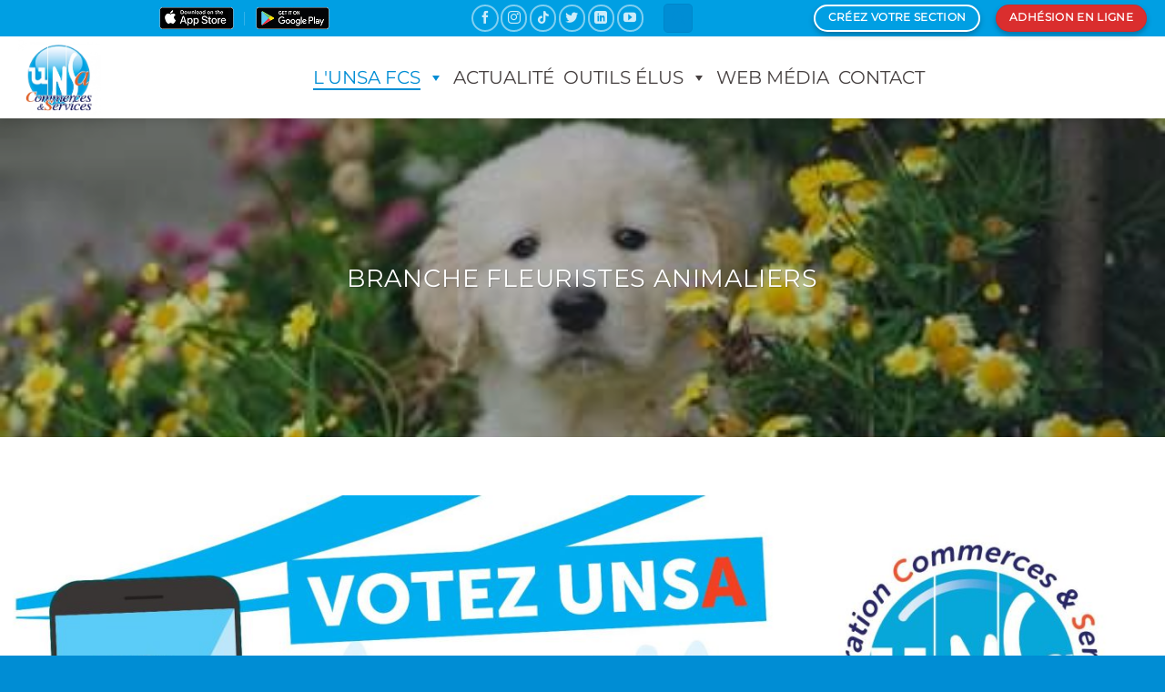

--- FILE ---
content_type: text/html; charset=UTF-8
request_url: https://commerces-services.unsa.org/branche-fleuristes-animaliers/
body_size: 118487
content:
<!DOCTYPE html>
<html lang="fr-FR" class="loading-site no-js">
<head>
	<meta charset="UTF-8" />
	<link rel="profile" href="http://gmpg.org/xfn/11" />
	<link rel="pingback" href="https://commerces-services.unsa.org/xmlrpc.php" />

	<!-- Manifest added by SuperPWA - Progressive Web Apps Plugin For WordPress -->
<link rel="manifest" href="/superpwa-manifest.json">
<meta name="theme-color" content="#ffffff">
<!-- / SuperPWA.com -->
<script>(function(html){html.className = html.className.replace(/\bno-js\b/,'js')})(document.documentElement);</script>
<title>Branche Fleuristes Animaliers &#8211; UNSA Commerces Distribution &amp; Services</title>
<meta name='robots' content='max-image-preview:large' />
<meta name="viewport" content="width=device-width, initial-scale=1" /><link rel='dns-prefetch' href='//www.googletagmanager.com' />
<link rel='dns-prefetch' href='//use.fontawesome.com' />
<link rel='prefetch' href='https://commerces-services.unsa.org/wp-content/themes/flatsome/assets/js/flatsome.js?ver=e2eddd6c228105dac048' />
<link rel='prefetch' href='https://commerces-services.unsa.org/wp-content/themes/flatsome/assets/js/chunk.slider.js?ver=3.20.4' />
<link rel='prefetch' href='https://commerces-services.unsa.org/wp-content/themes/flatsome/assets/js/chunk.popups.js?ver=3.20.4' />
<link rel='prefetch' href='https://commerces-services.unsa.org/wp-content/themes/flatsome/assets/js/chunk.tooltips.js?ver=3.20.4' />
<link rel="alternate" type="application/rss+xml" title="UNSA Commerces Distribution &amp; Services &raquo; Flux" href="https://commerces-services.unsa.org/feed/" />
<link rel="alternate" type="application/rss+xml" title="UNSA Commerces Distribution &amp; Services &raquo; Flux des commentaires" href="https://commerces-services.unsa.org/comments/feed/" />
<link rel="alternate" title="oEmbed (JSON)" type="application/json+oembed" href="https://commerces-services.unsa.org/wp-json/oembed/1.0/embed?url=https%3A%2F%2Fcommerces-services.unsa.org%2Fbranche-fleuristes-animaliers%2F" />
<link rel="alternate" title="oEmbed (XML)" type="text/xml+oembed" href="https://commerces-services.unsa.org/wp-json/oembed/1.0/embed?url=https%3A%2F%2Fcommerces-services.unsa.org%2Fbranche-fleuristes-animaliers%2F&#038;format=xml" />
<style id='wp-img-auto-sizes-contain-inline-css' type='text/css'>
img:is([sizes=auto i],[sizes^="auto," i]){contain-intrinsic-size:3000px 1500px}
/*# sourceURL=wp-img-auto-sizes-contain-inline-css */
</style>
<style id='wp-emoji-styles-inline-css' type='text/css'>

	img.wp-smiley, img.emoji {
		display: inline !important;
		border: none !important;
		box-shadow: none !important;
		height: 1em !important;
		width: 1em !important;
		margin: 0 0.07em !important;
		vertical-align: -0.1em !important;
		background: none !important;
		padding: 0 !important;
	}
/*# sourceURL=wp-emoji-styles-inline-css */
</style>
<style id='wp-block-library-inline-css' type='text/css'>
:root{--wp-block-synced-color:#7a00df;--wp-block-synced-color--rgb:122,0,223;--wp-bound-block-color:var(--wp-block-synced-color);--wp-editor-canvas-background:#ddd;--wp-admin-theme-color:#007cba;--wp-admin-theme-color--rgb:0,124,186;--wp-admin-theme-color-darker-10:#006ba1;--wp-admin-theme-color-darker-10--rgb:0,107,160.5;--wp-admin-theme-color-darker-20:#005a87;--wp-admin-theme-color-darker-20--rgb:0,90,135;--wp-admin-border-width-focus:2px}@media (min-resolution:192dpi){:root{--wp-admin-border-width-focus:1.5px}}.wp-element-button{cursor:pointer}:root .has-very-light-gray-background-color{background-color:#eee}:root .has-very-dark-gray-background-color{background-color:#313131}:root .has-very-light-gray-color{color:#eee}:root .has-very-dark-gray-color{color:#313131}:root .has-vivid-green-cyan-to-vivid-cyan-blue-gradient-background{background:linear-gradient(135deg,#00d084,#0693e3)}:root .has-purple-crush-gradient-background{background:linear-gradient(135deg,#34e2e4,#4721fb 50%,#ab1dfe)}:root .has-hazy-dawn-gradient-background{background:linear-gradient(135deg,#faaca8,#dad0ec)}:root .has-subdued-olive-gradient-background{background:linear-gradient(135deg,#fafae1,#67a671)}:root .has-atomic-cream-gradient-background{background:linear-gradient(135deg,#fdd79a,#004a59)}:root .has-nightshade-gradient-background{background:linear-gradient(135deg,#330968,#31cdcf)}:root .has-midnight-gradient-background{background:linear-gradient(135deg,#020381,#2874fc)}:root{--wp--preset--font-size--normal:16px;--wp--preset--font-size--huge:42px}.has-regular-font-size{font-size:1em}.has-larger-font-size{font-size:2.625em}.has-normal-font-size{font-size:var(--wp--preset--font-size--normal)}.has-huge-font-size{font-size:var(--wp--preset--font-size--huge)}.has-text-align-center{text-align:center}.has-text-align-left{text-align:left}.has-text-align-right{text-align:right}.has-fit-text{white-space:nowrap!important}#end-resizable-editor-section{display:none}.aligncenter{clear:both}.items-justified-left{justify-content:flex-start}.items-justified-center{justify-content:center}.items-justified-right{justify-content:flex-end}.items-justified-space-between{justify-content:space-between}.screen-reader-text{border:0;clip-path:inset(50%);height:1px;margin:-1px;overflow:hidden;padding:0;position:absolute;width:1px;word-wrap:normal!important}.screen-reader-text:focus{background-color:#ddd;clip-path:none;color:#444;display:block;font-size:1em;height:auto;left:5px;line-height:normal;padding:15px 23px 14px;text-decoration:none;top:5px;width:auto;z-index:100000}html :where(.has-border-color){border-style:solid}html :where([style*=border-top-color]){border-top-style:solid}html :where([style*=border-right-color]){border-right-style:solid}html :where([style*=border-bottom-color]){border-bottom-style:solid}html :where([style*=border-left-color]){border-left-style:solid}html :where([style*=border-width]){border-style:solid}html :where([style*=border-top-width]){border-top-style:solid}html :where([style*=border-right-width]){border-right-style:solid}html :where([style*=border-bottom-width]){border-bottom-style:solid}html :where([style*=border-left-width]){border-left-style:solid}html :where(img[class*=wp-image-]){height:auto;max-width:100%}:where(figure){margin:0 0 1em}html :where(.is-position-sticky){--wp-admin--admin-bar--position-offset:var(--wp-admin--admin-bar--height,0px)}@media screen and (max-width:600px){html :where(.is-position-sticky){--wp-admin--admin-bar--position-offset:0px}}

/*# sourceURL=wp-block-library-inline-css */
</style><style id='wp-block-paragraph-inline-css' type='text/css'>
.is-small-text{font-size:.875em}.is-regular-text{font-size:1em}.is-large-text{font-size:2.25em}.is-larger-text{font-size:3em}.has-drop-cap:not(:focus):first-letter{float:left;font-size:8.4em;font-style:normal;font-weight:100;line-height:.68;margin:.05em .1em 0 0;text-transform:uppercase}body.rtl .has-drop-cap:not(:focus):first-letter{float:none;margin-left:.1em}p.has-drop-cap.has-background{overflow:hidden}:root :where(p.has-background){padding:1.25em 2.375em}:where(p.has-text-color:not(.has-link-color)) a{color:inherit}p.has-text-align-left[style*="writing-mode:vertical-lr"],p.has-text-align-right[style*="writing-mode:vertical-rl"]{rotate:180deg}
/*# sourceURL=https://commerces-services.unsa.org/wp-includes/blocks/paragraph/style.min.css */
</style>
<style id='global-styles-inline-css' type='text/css'>
:root{--wp--preset--aspect-ratio--square: 1;--wp--preset--aspect-ratio--4-3: 4/3;--wp--preset--aspect-ratio--3-4: 3/4;--wp--preset--aspect-ratio--3-2: 3/2;--wp--preset--aspect-ratio--2-3: 2/3;--wp--preset--aspect-ratio--16-9: 16/9;--wp--preset--aspect-ratio--9-16: 9/16;--wp--preset--color--black: #000000;--wp--preset--color--cyan-bluish-gray: #abb8c3;--wp--preset--color--white: #ffffff;--wp--preset--color--pale-pink: #f78da7;--wp--preset--color--vivid-red: #cf2e2e;--wp--preset--color--luminous-vivid-orange: #ff6900;--wp--preset--color--luminous-vivid-amber: #fcb900;--wp--preset--color--light-green-cyan: #7bdcb5;--wp--preset--color--vivid-green-cyan: #00d084;--wp--preset--color--pale-cyan-blue: #8ed1fc;--wp--preset--color--vivid-cyan-blue: #0693e3;--wp--preset--color--vivid-purple: #9b51e0;--wp--preset--color--primary: #008dd4;--wp--preset--color--secondary: #da2e2e;--wp--preset--color--success: #627D47;--wp--preset--color--alert: #b20000;--wp--preset--gradient--vivid-cyan-blue-to-vivid-purple: linear-gradient(135deg,rgb(6,147,227) 0%,rgb(155,81,224) 100%);--wp--preset--gradient--light-green-cyan-to-vivid-green-cyan: linear-gradient(135deg,rgb(122,220,180) 0%,rgb(0,208,130) 100%);--wp--preset--gradient--luminous-vivid-amber-to-luminous-vivid-orange: linear-gradient(135deg,rgb(252,185,0) 0%,rgb(255,105,0) 100%);--wp--preset--gradient--luminous-vivid-orange-to-vivid-red: linear-gradient(135deg,rgb(255,105,0) 0%,rgb(207,46,46) 100%);--wp--preset--gradient--very-light-gray-to-cyan-bluish-gray: linear-gradient(135deg,rgb(238,238,238) 0%,rgb(169,184,195) 100%);--wp--preset--gradient--cool-to-warm-spectrum: linear-gradient(135deg,rgb(74,234,220) 0%,rgb(151,120,209) 20%,rgb(207,42,186) 40%,rgb(238,44,130) 60%,rgb(251,105,98) 80%,rgb(254,248,76) 100%);--wp--preset--gradient--blush-light-purple: linear-gradient(135deg,rgb(255,206,236) 0%,rgb(152,150,240) 100%);--wp--preset--gradient--blush-bordeaux: linear-gradient(135deg,rgb(254,205,165) 0%,rgb(254,45,45) 50%,rgb(107,0,62) 100%);--wp--preset--gradient--luminous-dusk: linear-gradient(135deg,rgb(255,203,112) 0%,rgb(199,81,192) 50%,rgb(65,88,208) 100%);--wp--preset--gradient--pale-ocean: linear-gradient(135deg,rgb(255,245,203) 0%,rgb(182,227,212) 50%,rgb(51,167,181) 100%);--wp--preset--gradient--electric-grass: linear-gradient(135deg,rgb(202,248,128) 0%,rgb(113,206,126) 100%);--wp--preset--gradient--midnight: linear-gradient(135deg,rgb(2,3,129) 0%,rgb(40,116,252) 100%);--wp--preset--font-size--small: 13px;--wp--preset--font-size--medium: 20px;--wp--preset--font-size--large: 36px;--wp--preset--font-size--x-large: 42px;--wp--preset--spacing--20: 0.44rem;--wp--preset--spacing--30: 0.67rem;--wp--preset--spacing--40: 1rem;--wp--preset--spacing--50: 1.5rem;--wp--preset--spacing--60: 2.25rem;--wp--preset--spacing--70: 3.38rem;--wp--preset--spacing--80: 5.06rem;--wp--preset--shadow--natural: 6px 6px 9px rgba(0, 0, 0, 0.2);--wp--preset--shadow--deep: 12px 12px 50px rgba(0, 0, 0, 0.4);--wp--preset--shadow--sharp: 6px 6px 0px rgba(0, 0, 0, 0.2);--wp--preset--shadow--outlined: 6px 6px 0px -3px rgb(255, 255, 255), 6px 6px rgb(0, 0, 0);--wp--preset--shadow--crisp: 6px 6px 0px rgb(0, 0, 0);}:where(body) { margin: 0; }.wp-site-blocks > .alignleft { float: left; margin-right: 2em; }.wp-site-blocks > .alignright { float: right; margin-left: 2em; }.wp-site-blocks > .aligncenter { justify-content: center; margin-left: auto; margin-right: auto; }:where(.is-layout-flex){gap: 0.5em;}:where(.is-layout-grid){gap: 0.5em;}.is-layout-flow > .alignleft{float: left;margin-inline-start: 0;margin-inline-end: 2em;}.is-layout-flow > .alignright{float: right;margin-inline-start: 2em;margin-inline-end: 0;}.is-layout-flow > .aligncenter{margin-left: auto !important;margin-right: auto !important;}.is-layout-constrained > .alignleft{float: left;margin-inline-start: 0;margin-inline-end: 2em;}.is-layout-constrained > .alignright{float: right;margin-inline-start: 2em;margin-inline-end: 0;}.is-layout-constrained > .aligncenter{margin-left: auto !important;margin-right: auto !important;}.is-layout-constrained > :where(:not(.alignleft):not(.alignright):not(.alignfull)){margin-left: auto !important;margin-right: auto !important;}body .is-layout-flex{display: flex;}.is-layout-flex{flex-wrap: wrap;align-items: center;}.is-layout-flex > :is(*, div){margin: 0;}body .is-layout-grid{display: grid;}.is-layout-grid > :is(*, div){margin: 0;}body{padding-top: 0px;padding-right: 0px;padding-bottom: 0px;padding-left: 0px;}a:where(:not(.wp-element-button)){text-decoration: none;}:root :where(.wp-element-button, .wp-block-button__link){background-color: #32373c;border-width: 0;color: #fff;font-family: inherit;font-size: inherit;font-style: inherit;font-weight: inherit;letter-spacing: inherit;line-height: inherit;padding-top: calc(0.667em + 2px);padding-right: calc(1.333em + 2px);padding-bottom: calc(0.667em + 2px);padding-left: calc(1.333em + 2px);text-decoration: none;text-transform: inherit;}.has-black-color{color: var(--wp--preset--color--black) !important;}.has-cyan-bluish-gray-color{color: var(--wp--preset--color--cyan-bluish-gray) !important;}.has-white-color{color: var(--wp--preset--color--white) !important;}.has-pale-pink-color{color: var(--wp--preset--color--pale-pink) !important;}.has-vivid-red-color{color: var(--wp--preset--color--vivid-red) !important;}.has-luminous-vivid-orange-color{color: var(--wp--preset--color--luminous-vivid-orange) !important;}.has-luminous-vivid-amber-color{color: var(--wp--preset--color--luminous-vivid-amber) !important;}.has-light-green-cyan-color{color: var(--wp--preset--color--light-green-cyan) !important;}.has-vivid-green-cyan-color{color: var(--wp--preset--color--vivid-green-cyan) !important;}.has-pale-cyan-blue-color{color: var(--wp--preset--color--pale-cyan-blue) !important;}.has-vivid-cyan-blue-color{color: var(--wp--preset--color--vivid-cyan-blue) !important;}.has-vivid-purple-color{color: var(--wp--preset--color--vivid-purple) !important;}.has-primary-color{color: var(--wp--preset--color--primary) !important;}.has-secondary-color{color: var(--wp--preset--color--secondary) !important;}.has-success-color{color: var(--wp--preset--color--success) !important;}.has-alert-color{color: var(--wp--preset--color--alert) !important;}.has-black-background-color{background-color: var(--wp--preset--color--black) !important;}.has-cyan-bluish-gray-background-color{background-color: var(--wp--preset--color--cyan-bluish-gray) !important;}.has-white-background-color{background-color: var(--wp--preset--color--white) !important;}.has-pale-pink-background-color{background-color: var(--wp--preset--color--pale-pink) !important;}.has-vivid-red-background-color{background-color: var(--wp--preset--color--vivid-red) !important;}.has-luminous-vivid-orange-background-color{background-color: var(--wp--preset--color--luminous-vivid-orange) !important;}.has-luminous-vivid-amber-background-color{background-color: var(--wp--preset--color--luminous-vivid-amber) !important;}.has-light-green-cyan-background-color{background-color: var(--wp--preset--color--light-green-cyan) !important;}.has-vivid-green-cyan-background-color{background-color: var(--wp--preset--color--vivid-green-cyan) !important;}.has-pale-cyan-blue-background-color{background-color: var(--wp--preset--color--pale-cyan-blue) !important;}.has-vivid-cyan-blue-background-color{background-color: var(--wp--preset--color--vivid-cyan-blue) !important;}.has-vivid-purple-background-color{background-color: var(--wp--preset--color--vivid-purple) !important;}.has-primary-background-color{background-color: var(--wp--preset--color--primary) !important;}.has-secondary-background-color{background-color: var(--wp--preset--color--secondary) !important;}.has-success-background-color{background-color: var(--wp--preset--color--success) !important;}.has-alert-background-color{background-color: var(--wp--preset--color--alert) !important;}.has-black-border-color{border-color: var(--wp--preset--color--black) !important;}.has-cyan-bluish-gray-border-color{border-color: var(--wp--preset--color--cyan-bluish-gray) !important;}.has-white-border-color{border-color: var(--wp--preset--color--white) !important;}.has-pale-pink-border-color{border-color: var(--wp--preset--color--pale-pink) !important;}.has-vivid-red-border-color{border-color: var(--wp--preset--color--vivid-red) !important;}.has-luminous-vivid-orange-border-color{border-color: var(--wp--preset--color--luminous-vivid-orange) !important;}.has-luminous-vivid-amber-border-color{border-color: var(--wp--preset--color--luminous-vivid-amber) !important;}.has-light-green-cyan-border-color{border-color: var(--wp--preset--color--light-green-cyan) !important;}.has-vivid-green-cyan-border-color{border-color: var(--wp--preset--color--vivid-green-cyan) !important;}.has-pale-cyan-blue-border-color{border-color: var(--wp--preset--color--pale-cyan-blue) !important;}.has-vivid-cyan-blue-border-color{border-color: var(--wp--preset--color--vivid-cyan-blue) !important;}.has-vivid-purple-border-color{border-color: var(--wp--preset--color--vivid-purple) !important;}.has-primary-border-color{border-color: var(--wp--preset--color--primary) !important;}.has-secondary-border-color{border-color: var(--wp--preset--color--secondary) !important;}.has-success-border-color{border-color: var(--wp--preset--color--success) !important;}.has-alert-border-color{border-color: var(--wp--preset--color--alert) !important;}.has-vivid-cyan-blue-to-vivid-purple-gradient-background{background: var(--wp--preset--gradient--vivid-cyan-blue-to-vivid-purple) !important;}.has-light-green-cyan-to-vivid-green-cyan-gradient-background{background: var(--wp--preset--gradient--light-green-cyan-to-vivid-green-cyan) !important;}.has-luminous-vivid-amber-to-luminous-vivid-orange-gradient-background{background: var(--wp--preset--gradient--luminous-vivid-amber-to-luminous-vivid-orange) !important;}.has-luminous-vivid-orange-to-vivid-red-gradient-background{background: var(--wp--preset--gradient--luminous-vivid-orange-to-vivid-red) !important;}.has-very-light-gray-to-cyan-bluish-gray-gradient-background{background: var(--wp--preset--gradient--very-light-gray-to-cyan-bluish-gray) !important;}.has-cool-to-warm-spectrum-gradient-background{background: var(--wp--preset--gradient--cool-to-warm-spectrum) !important;}.has-blush-light-purple-gradient-background{background: var(--wp--preset--gradient--blush-light-purple) !important;}.has-blush-bordeaux-gradient-background{background: var(--wp--preset--gradient--blush-bordeaux) !important;}.has-luminous-dusk-gradient-background{background: var(--wp--preset--gradient--luminous-dusk) !important;}.has-pale-ocean-gradient-background{background: var(--wp--preset--gradient--pale-ocean) !important;}.has-electric-grass-gradient-background{background: var(--wp--preset--gradient--electric-grass) !important;}.has-midnight-gradient-background{background: var(--wp--preset--gradient--midnight) !important;}.has-small-font-size{font-size: var(--wp--preset--font-size--small) !important;}.has-medium-font-size{font-size: var(--wp--preset--font-size--medium) !important;}.has-large-font-size{font-size: var(--wp--preset--font-size--large) !important;}.has-x-large-font-size{font-size: var(--wp--preset--font-size--x-large) !important;}
/*# sourceURL=global-styles-inline-css */
</style>

<style id='font-awesome-svg-styles-default-inline-css' type='text/css'>
.svg-inline--fa {
  display: inline-block;
  height: 1em;
  overflow: visible;
  vertical-align: -.125em;
}
/*# sourceURL=font-awesome-svg-styles-default-inline-css */
</style>
<link rel='stylesheet' id='font-awesome-svg-styles-css' href='https://commerces-services.unsa.org/wp-content/uploads/font-awesome/v5.13.0/css/svg-with-js.css' type='text/css' media='all' />
<style id='font-awesome-svg-styles-inline-css' type='text/css'>
   .wp-block-font-awesome-icon svg::before,
   .wp-rich-text-font-awesome-icon svg::before {content: unset;}
/*# sourceURL=font-awesome-svg-styles-inline-css */
</style>
<link rel='stylesheet' id='megamenu-css' href='https://commerces-services.unsa.org/wp-content/uploads/maxmegamenu/style.css?ver=e3c253' type='text/css' media='all' />
<link rel='stylesheet' id='dashicons-css' href='https://commerces-services.unsa.org/wp-includes/css/dashicons.min.css?ver=6.9' type='text/css' media='all' />
<link rel='stylesheet' id='font-awesome-official-css' href='https://use.fontawesome.com/releases/v5.13.0/css/all.css' type='text/css' media='all' integrity="sha384-Bfad6CLCknfcloXFOyFnlgtENryhrpZCe29RTifKEixXQZ38WheV+i/6YWSzkz3V" crossorigin="anonymous" />
<link rel='stylesheet' id='flatsome-main-css' href='https://commerces-services.unsa.org/wp-content/themes/flatsome/assets/css/flatsome.css?ver=3.20.4' type='text/css' media='all' />
<style id='flatsome-main-inline-css' type='text/css'>
@font-face {
				font-family: "fl-icons";
				font-display: block;
				src: url(https://commerces-services.unsa.org/wp-content/themes/flatsome/assets/css/icons/fl-icons.eot?v=3.20.4);
				src:
					url(https://commerces-services.unsa.org/wp-content/themes/flatsome/assets/css/icons/fl-icons.eot#iefix?v=3.20.4) format("embedded-opentype"),
					url(https://commerces-services.unsa.org/wp-content/themes/flatsome/assets/css/icons/fl-icons.woff2?v=3.20.4) format("woff2"),
					url(https://commerces-services.unsa.org/wp-content/themes/flatsome/assets/css/icons/fl-icons.ttf?v=3.20.4) format("truetype"),
					url(https://commerces-services.unsa.org/wp-content/themes/flatsome/assets/css/icons/fl-icons.woff?v=3.20.4) format("woff"),
					url(https://commerces-services.unsa.org/wp-content/themes/flatsome/assets/css/icons/fl-icons.svg?v=3.20.4#fl-icons) format("svg");
			}
/*# sourceURL=flatsome-main-inline-css */
</style>
<link rel='stylesheet' id='flatsome-style-css' href='https://commerces-services.unsa.org/wp-content/themes/flatsome-child/style.css?ver=3.0' type='text/css' media='all' />
<link rel='stylesheet' id='font-awesome-official-v4shim-css' href='https://use.fontawesome.com/releases/v5.13.0/css/v4-shims.css' type='text/css' media='all' integrity="sha384-/7iOrVBege33/9vHFYEtviVcxjUsNCqyeMnlW/Ms+PH8uRdFkKFmqf9CbVAN0Qef" crossorigin="anonymous" />
<style id='font-awesome-official-v4shim-inline-css' type='text/css'>
@font-face {
font-family: "FontAwesome";
font-display: block;
src: url("https://use.fontawesome.com/releases/v5.13.0/webfonts/fa-brands-400.eot"),
		url("https://use.fontawesome.com/releases/v5.13.0/webfonts/fa-brands-400.eot?#iefix") format("embedded-opentype"),
		url("https://use.fontawesome.com/releases/v5.13.0/webfonts/fa-brands-400.woff2") format("woff2"),
		url("https://use.fontawesome.com/releases/v5.13.0/webfonts/fa-brands-400.woff") format("woff"),
		url("https://use.fontawesome.com/releases/v5.13.0/webfonts/fa-brands-400.ttf") format("truetype"),
		url("https://use.fontawesome.com/releases/v5.13.0/webfonts/fa-brands-400.svg#fontawesome") format("svg");
}

@font-face {
font-family: "FontAwesome";
font-display: block;
src: url("https://use.fontawesome.com/releases/v5.13.0/webfonts/fa-solid-900.eot"),
		url("https://use.fontawesome.com/releases/v5.13.0/webfonts/fa-solid-900.eot?#iefix") format("embedded-opentype"),
		url("https://use.fontawesome.com/releases/v5.13.0/webfonts/fa-solid-900.woff2") format("woff2"),
		url("https://use.fontawesome.com/releases/v5.13.0/webfonts/fa-solid-900.woff") format("woff"),
		url("https://use.fontawesome.com/releases/v5.13.0/webfonts/fa-solid-900.ttf") format("truetype"),
		url("https://use.fontawesome.com/releases/v5.13.0/webfonts/fa-solid-900.svg#fontawesome") format("svg");
}

@font-face {
font-family: "FontAwesome";
font-display: block;
src: url("https://use.fontawesome.com/releases/v5.13.0/webfonts/fa-regular-400.eot"),
		url("https://use.fontawesome.com/releases/v5.13.0/webfonts/fa-regular-400.eot?#iefix") format("embedded-opentype"),
		url("https://use.fontawesome.com/releases/v5.13.0/webfonts/fa-regular-400.woff2") format("woff2"),
		url("https://use.fontawesome.com/releases/v5.13.0/webfonts/fa-regular-400.woff") format("woff"),
		url("https://use.fontawesome.com/releases/v5.13.0/webfonts/fa-regular-400.ttf") format("truetype"),
		url("https://use.fontawesome.com/releases/v5.13.0/webfonts/fa-regular-400.svg#fontawesome") format("svg");
unicode-range: U+F004-F005,U+F007,U+F017,U+F022,U+F024,U+F02E,U+F03E,U+F044,U+F057-F059,U+F06E,U+F070,U+F075,U+F07B-F07C,U+F080,U+F086,U+F089,U+F094,U+F09D,U+F0A0,U+F0A4-F0A7,U+F0C5,U+F0C7-F0C8,U+F0E0,U+F0EB,U+F0F3,U+F0F8,U+F0FE,U+F111,U+F118-F11A,U+F11C,U+F133,U+F144,U+F146,U+F14A,U+F14D-F14E,U+F150-F152,U+F15B-F15C,U+F164-F165,U+F185-F186,U+F191-F192,U+F1AD,U+F1C1-F1C9,U+F1CD,U+F1D8,U+F1E3,U+F1EA,U+F1F6,U+F1F9,U+F20A,U+F247-F249,U+F24D,U+F254-F25B,U+F25D,U+F267,U+F271-F274,U+F279,U+F28B,U+F28D,U+F2B5-F2B6,U+F2B9,U+F2BB,U+F2BD,U+F2C1-F2C2,U+F2D0,U+F2D2,U+F2DC,U+F2ED,U+F328,U+F358-F35B,U+F3A5,U+F3D1,U+F410,U+F4AD;
}
/*# sourceURL=font-awesome-official-v4shim-inline-css */
</style>
<script type="text/javascript">
            window._nslDOMReady = (function () {
                const executedCallbacks = new Set();
            
                return function (callback) {
                    /**
                    * Third parties might dispatch DOMContentLoaded events, so we need to ensure that we only run our callback once!
                    */
                    if (executedCallbacks.has(callback)) return;
            
                    const wrappedCallback = function () {
                        if (executedCallbacks.has(callback)) return;
                        executedCallbacks.add(callback);
                        callback();
                    };
            
                    if (document.readyState === "complete" || document.readyState === "interactive") {
                        wrappedCallback();
                    } else {
                        document.addEventListener("DOMContentLoaded", wrappedCallback);
                    }
                };
            })();
        </script><script type="text/javascript" src="https://commerces-services.unsa.org/wp-includes/js/jquery/jquery.min.js?ver=3.7.1" id="jquery-core-js"></script>
<script type="text/javascript" src="https://commerces-services.unsa.org/wp-includes/js/jquery/jquery-migrate.min.js?ver=3.4.1" id="jquery-migrate-js"></script>

<!-- Extrait de code de la balise Google (gtag.js) ajouté par Site Kit -->
<!-- Extrait Google Analytics ajouté par Site Kit -->
<script type="text/javascript" src="https://www.googletagmanager.com/gtag/js?id=GT-MBH8WDL" id="google_gtagjs-js" async></script>
<script type="text/javascript" id="google_gtagjs-js-after">
/* <![CDATA[ */
window.dataLayer = window.dataLayer || [];function gtag(){dataLayer.push(arguments);}
gtag("set","linker",{"domains":["commerces-services.unsa.org"]});
gtag("js", new Date());
gtag("set", "developer_id.dZTNiMT", true);
gtag("config", "GT-MBH8WDL");
//# sourceURL=google_gtagjs-js-after
/* ]]> */
</script>
<link rel="https://api.w.org/" href="https://commerces-services.unsa.org/wp-json/" /><link rel="alternate" title="JSON" type="application/json" href="https://commerces-services.unsa.org/wp-json/wp/v2/pages/2595" /><link rel="EditURI" type="application/rsd+xml" title="RSD" href="https://commerces-services.unsa.org/xmlrpc.php?rsd" />
<meta name="generator" content="WordPress 6.9" />
<link rel="canonical" href="https://commerces-services.unsa.org/branche-fleuristes-animaliers/" />
<link rel='shortlink' href='https://commerces-services.unsa.org/?p=2595' />
<meta name="generator" content="Site Kit by Google 1.170.0" />
<!-- Balises Meta Google AdSense ajoutées par Site Kit -->
<meta name="google-adsense-platform-account" content="ca-host-pub-2644536267352236">
<meta name="google-adsense-platform-domain" content="sitekit.withgoogle.com">
<!-- Fin des balises Meta End Google AdSense ajoutées par Site Kit -->
      <meta name="onesignal" content="wordpress-plugin"/>
            <script>

      window.OneSignalDeferred = window.OneSignalDeferred || [];

      OneSignalDeferred.push(function(OneSignal) {
        var oneSignal_options = {};
        window._oneSignalInitOptions = oneSignal_options;

        oneSignal_options['serviceWorkerParam'] = { scope: '/' };
oneSignal_options['serviceWorkerPath'] = 'OneSignalSDKWorker.js.php';

        OneSignal.Notifications.setDefaultUrl("https://commerces-services.unsa.org");

        oneSignal_options['wordpress'] = true;
oneSignal_options['appId'] = 'fb5a674f-b4e8-465a-b655-daab0ec50546';
oneSignal_options['allowLocalhostAsSecureOrigin'] = true;
oneSignal_options['welcomeNotification'] = { };
oneSignal_options['welcomeNotification']['title'] = "";
oneSignal_options['welcomeNotification']['message'] = "Plus fort ensemble ! Vous serez désormais notifié de la disponibilité de nouveaux contenus. Vous pouvez vous désinscrire à tout moment.";
oneSignal_options['path'] = "https://commerces-services.unsa.org/wp-content/plugins/onesignal-free-web-push-notifications/sdk_files/";
oneSignal_options['persistNotification'] = true;
oneSignal_options['promptOptions'] = { };
oneSignal_options['notifyButton'] = { };
oneSignal_options['notifyButton']['enable'] = true;
oneSignal_options['notifyButton']['position'] = 'bottom-left';
oneSignal_options['notifyButton']['theme'] = 'default';
oneSignal_options['notifyButton']['size'] = 'medium';
oneSignal_options['notifyButton']['showCredit'] = true;
oneSignal_options['notifyButton']['text'] = {};
oneSignal_options['notifyButton']['text']['tip.state.unsubscribed'] = 'Restez toujours bien informé';
oneSignal_options['notifyButton']['text']['tip.state.subscribed'] = 'Notifications activées';
oneSignal_options['notifyButton']['text']['tip.state.blocked'] = 'Les notifications sont arrêtées';
oneSignal_options['notifyButton']['text']['message.action.subscribed'] = 'Merci, devenons plus fort ensemble !';
oneSignal_options['notifyButton']['text']['message.action.resubscribed'] = 'Notifications activées';
oneSignal_options['notifyButton']['text']['message.action.unsubscribed'] = 'Vous ne recevrez plus de notifications';
oneSignal_options['notifyButton']['text']['dialog.main.title'] = 'Gérez les notifications';
oneSignal_options['notifyButton']['text']['dialog.main.button.subscribe'] = 'Rester informé';
oneSignal_options['notifyButton']['text']['dialog.main.button.unsubscribe'] = 'Se désinscrire';
oneSignal_options['notifyButton']['text']['dialog.blocked.title'] = 'Débloquer les notifications';
oneSignal_options['notifyButton']['text']['dialog.blocked.message'] = 'Suivez ces étapes pour débloquer les notifications';
oneSignal_options['notifyButton']['colors'] = {};
oneSignal_options['notifyButton']['colors']['circle.background'] = '#008dd4';
oneSignal_options['notifyButton']['colors']['pulse.color'] = '#008dd4';
oneSignal_options['notifyButton']['colors']['dialog.button.background'] = '#008dd4';
              OneSignal.init(window._oneSignalInitOptions);
              OneSignal.Slidedown.promptPush()      });

      function documentInitOneSignal() {
        var oneSignal_elements = document.getElementsByClassName("OneSignal-prompt");

        var oneSignalLinkClickHandler = function(event) { OneSignal.Notifications.requestPermission(); event.preventDefault(); };        for(var i = 0; i < oneSignal_elements.length; i++)
          oneSignal_elements[i].addEventListener('click', oneSignalLinkClickHandler, false);
      }

      if (document.readyState === 'complete') {
           documentInitOneSignal();
      }
      else {
           window.addEventListener("load", function(event){
               documentInitOneSignal();
          });
      }
    </script>
<meta name="redi-version" content="1.2.7" /><link rel="icon" href="https://commerces-services.unsa.org/wp-content/uploads/2020/04/cropped-logo-Amir-32x32.png" sizes="32x32" />
<link rel="icon" href="https://commerces-services.unsa.org/wp-content/uploads/2020/04/cropped-logo-Amir-192x192.png" sizes="192x192" />
<link rel="apple-touch-icon" href="https://commerces-services.unsa.org/wp-content/uploads/2020/04/cropped-logo-Amir-180x180.png" />
<meta name="msapplication-TileImage" content="https://commerces-services.unsa.org/wp-content/uploads/2020/04/cropped-logo-Amir-270x270.png" />
<style id="custom-css" type="text/css">:root {--primary-color: #008dd4;--fs-color-primary: #008dd4;--fs-color-secondary: #da2e2e;--fs-color-success: #627D47;--fs-color-alert: #b20000;--fs-color-base: #4a4a4a;--fs-experimental-link-color: #334862;--fs-experimental-link-color-hover: #111;}.tooltipster-base {--tooltip-color: #fff;--tooltip-bg-color: #000;}.off-canvas-right .mfp-content, .off-canvas-left .mfp-content {--drawer-width: 300px;}.header-main{height: 90px}#logo img{max-height: 90px}#logo{width:30px;}#logo img{padding:4px 0;}.header-bottom{min-height: 55px}.header-top{min-height: 30px}.transparent .header-main{height: 101px}.transparent #logo img{max-height: 101px}.has-transparent + .page-title:first-of-type,.has-transparent + #main > .page-title,.has-transparent + #main > div > .page-title,.has-transparent + #main .page-header-wrapper:first-of-type .page-title{padding-top: 131px;}.transparent .header-wrapper{background-color: #ffffff!important;}.transparent .top-divider{display: none;}.header.show-on-scroll,.stuck .header-main{height:70px!important}.stuck #logo img{max-height: 70px!important}.header-bg-color {background-color: rgba(255,255,255,0.52)}.header-bg-image {background-image: url('https://commerces-services.unsa.org/wp-content/uploads/2020/05/Untitled-2-1.png');}.header-bg-image {background-repeat: no-repeat;}.header-bottom {background-color: #f1f1f1}.header-wrapper:not(.stuck) .header-main .header-nav{margin-top: 50px }.stuck .header-main .nav > li > a{line-height: 50px }@media (max-width: 549px) {.header-main{height: 100px}#logo img{max-height: 100px}}.header-top{background-color:#009fe3!important;}@media screen and (max-width: 549px){body{font-size: 100%;}}body{font-family: Montserrat, sans-serif;}body {font-weight: 400;font-style: normal;}.nav > li > a {font-family: Montserrat, sans-serif;}.mobile-sidebar-levels-2 .nav > li > ul > li > a {font-family: Montserrat, sans-serif;}.nav > li > a,.mobile-sidebar-levels-2 .nav > li > ul > li > a {font-weight: 400;font-style: normal;}h1,h2,h3,h4,h5,h6,.heading-font, .off-canvas-center .nav-sidebar.nav-vertical > li > a{font-family: Montserrat, sans-serif;}h1,h2,h3,h4,h5,h6,.heading-font,.banner h1,.banner h2 {font-weight: 400;font-style: normal;}.alt-font{font-family: "Dancing Script", sans-serif;}.alt-font {font-weight: 400!important;font-style: normal!important;}.header:not(.transparent) .header-nav-main.nav > li > a {color: rgba(39,41,41,0.83);}.header:not(.transparent) .header-nav-main.nav > li > a:hover,.header:not(.transparent) .header-nav-main.nav > li.active > a,.header:not(.transparent) .header-nav-main.nav > li.current > a,.header:not(.transparent) .header-nav-main.nav > li > a.active,.header:not(.transparent) .header-nav-main.nav > li > a.current{color: #008dd4;}.header-nav-main.nav-line-bottom > li > a:before,.header-nav-main.nav-line-grow > li > a:before,.header-nav-main.nav-line > li > a:before,.header-nav-main.nav-box > li > a:hover,.header-nav-main.nav-box > li.active > a,.header-nav-main.nav-pills > li > a:hover,.header-nav-main.nav-pills > li.active > a{color:#FFF!important;background-color: #008dd4;}.absolute-footer, html{background-color: #008dd4}.nav-vertical-fly-out > li + li {border-top-width: 1px; border-top-style: solid;}.label-new.menu-item > a:after{content:"Nouveau";}.label-hot.menu-item > a:after{content:"Populaire";}.label-sale.menu-item > a:after{content:"En action";}.label-popular.menu-item > a:after{content:"Populaire";}</style>		<style type="text/css" id="wp-custom-css">
			html {
  scroll-behavior: smooth;
}

.container {
  padding-left: 20px;
	padding-right: 20px;
}

.header-bg-image {
    background-image: none!important;
}

.header-nav{
	margin-top:0px!important;
}

.mega-menu i{
		color:#008dd4;
		margin-right:10px;
}

.mega-sub-menu i{
	color:#e4461e;
	margin-right:10px;
}

.nav-top-link>i{
		color:#008dd4;
		margin-right:10px;
}

.sub-menu>li>a>i{
	color:#e4461e;
	margin-right:10px;
}

.mega-menu-link {
		text-underline-position: under;
}

.sub-menu>li>a:hover{
	color:#e4461e;
}

.custom-footer{
	padding-top: 50px!important;
  margin-bottom: -15px!important;
}

.back-to-top.active{
	color: white!important;
}

.wpcf7-form-control-wrap>input {
	    margin-bottom: 10%;
}

#gform_5{
	display: flex;
  align-items: center;
	justify-content: center;
  width: 100%;
}

#gform_wrapper_5{
	display: flex;
  align-items: center;
  justify-content: center;
}

#gform_5 .gform_footer{
	margin:0!important;
	padding:0!important;
	width:auto;
}

.gform_footer input{
	margin:0!important;
	height:40px!important;
}

#field_5_1{
	margin:0!important
}

#gform_5 .gform_body{
	display: flex;
  align-items: center;
	width:auto;
	height: 56px!important;
}

#gform_fields_5 .ginput_container_email{
	margin:0!important
}

#gform_fields_5 .ginput_container_email input {
	font-size:initial;
	padding:0 12px;
	margin: 0!important;
}
.gfield_label {
	color: white!important;
  font-weight: bold!important;
  font-size: 1.2rem!important;
}

.gform-field-label {
	color: white!important;
  font-weight: bold!important;
  font-size: 1rem!important;
	cursor: pointer!important;
}

.gform_submission_error, .gform_stripe_requires_action {
	color : white!important;
}

.gfield_required, .gfield_required_text {
	color : black!important;
}

.gform_next_button, #gform_submit_button_1 {
	background-color: white!important;
	font-weight: bold;
  color: black!important;
}

.ginput_product_price {
font-weight: bold!important;
    padding: 10px!important;
    color: white!important;
}

.gf_progressbar_title{
	color : white!important;
	opacity : 1!important;
}

.adh-mtop {
	margin-top : 5%!important;
}

.adh-form input, .adh-form select,
.adh-form canvas, .adh-form textarea{
	border-radius : 15px!important;
}

.gform_page_footer {
	margin-top:50px!important;
	display:flex;
	justify-content:center;
}

.gform_footer {
	display:flex;
	justify-content:center;
}

.gform_confirmation_wrapper{
	text-align: center;
	margin: 5%
}

.form-flat textarea::placeholder {
	color:white!important;
}

.form-flat textarea {
	 margin-bottom: 10%;
}

.form-flat {
	text-align:center;
}

.logo-form{
	margin-left:auto;
	margin-right:auto;
	margin-bottom:-10px!important;
}

ul>.tab span{
	font-size:1.5rem;
}

ul>.tab.active span{
	color:#008dd4;
	font-weight:bold;
}

.video-prez, .video-cse, .video-syndic{
	padding:0!important;
	display:flex;
	justify-content:center;
}

.video-fatiha-discours{
	padding-top:0!important;
}

.adjust-img-banner{
	border-radius:15px;
}

.expert-img-juridique{
	margin-left: auto;
  margin-right: auto;
}

.page-title-sub>.lead{
	font-size:2rem;
	text-shadow:2px 2px 2px black;
	color:white;
}


.StripeElement{
	border-radius:15px!important;
}

article .entry-meta{
	display:none;
}

@media only screen and (max-width: 48em) {

	.nav-left {
		padding-right:150px!important;
		margin-left:0px!important;
	}

}


@media only screen and (min-width: 1200px) and (max-width: 1600px) {
	
	.mega-menu-link{
		font-size:20px!important;
		padding: 0 0 0 10px!important;
	}
	
}


@media only screen and (min-width: 980px) and (max-width: 1200px) {
	.mega-menu-link{
		font-size:16px!important;
		padding: 0 0 0 10px!important;
	}
}
	
	@media only screen and (min-width: 850px) and (max-width: 980px) {
		
	.mega-menu-link{
		font-size:14px!important;
		padding: 0 0 0 10px!important;
	}

	.header-button{
		font-size:10px!important;
	}

}

.wrapslid {
  width: 100%;
  height: 111px;
  overflow : hidden;
}

.slydre {
  width: auto;
  margin: 40px auto 0;
  overflow: visible;
  position: relative;
}

.mask {
  overflow: hidden;
  height: 320px;
}

.mask {
  margin: 0;
  padding: 0;
  position: relative;
}

.quote {
  width: auto;
  height: auto;
  position: absolute;
  top: -325px;
  list-style: none;
}

.quote {
  font-size: 3rem!important;
  font-style: italic;
}

.anim1 {
  animation: cycle 15s linear infinite;
}

.anim2 {
  animation: cycle2 15s linear infinite;
}

.anim3 {
  animation: cycle3 15s linear infinite;
}

.anim4 {
  animation: cycle4 15s linear infinite;
}

.anim5 {
  animation: cycle5 15s linear infinite;
}

@keyframes cycle {
  0% {
    top: 0px;
  }
  4% {
    top: 0px;
  }
  16% {
    top: 0px;
    opacity: 1;
    z-index: 0;
  }
  20% {
    top: 325px;
    opacity: 0;
    z-index: 0;
  }
  21% {
    top: -325px;
    opacity: 0;
    z-index: -1;
  }
  50% {
    top: -325px;
    opacity: 0;
    z-index: -1;
  }
  92% {
    top: -325px;
    opacity: 0;
    z-index: 0;
  }
  96% {
    top: -325px;
    opacity: 0;
  }
  100% {
    top: 0px;
    opacity: 1;
  }
}

@keyframes cycle2 {
  0% {
    top: -325px;
    opacity: 0;
  }
  16% {
    top: -325px;
    opacity: 0;
  }
  20% {
    top: 0px;
    opacity: 1;
  }
  24% {
    top: 0px;
    opacity: 1;
  }
  36% {
    top: 0px;
    opacity: 1;
    z-index: 0;
  }
  40% {
    top: 325px;
    opacity: 0;
    z-index: 0;
  }
  41% {
    top: -325px;
    opacity: 0;
    z-index: -1;
  }
  100% {
    top: -325px;
    opacity: 0;
    z-index: -1;
  }
}

@keyframes cycle3 {
  0% {
    top: -325px;
    opacity: 0;
  }
  36% {
    top: -325px;
    opacity: 0;
  }
  40% {
    top: 0px;
    opacity: 1;
  }
  44% {
    top: 0px;
    opacity: 1;
  }
  56% {
    top: 0px;
    opacity: 1;
    z-index: 0;
  }
  60% {
    top: 325px;
    opacity: 0;
    z-index: 0;
  }
  61% {
    top: -325px;
    opacity: 0;
    z-index: -1;
  }
  100% {
    top: -325px;
    opacity: 0;
    z-index: -1;
  }
}

@keyframes cycle4 {
  0% {
    top: -325px;
    opacity: 0;
  }
  56% {
    top: -325px;
    opacity: 0;
  }
  60% {
    top: 0px;
    opacity: 1;
  }
  64% {
    top: 0px;
    opacity: 1;
  }
  76% {
    top: 0px;
    opacity: 1;
    z-index: 0;
  }
  80% {
    top: 325px;
    opacity: 0;
    z-index: 0;
  }
  81% {
    top: -325px;
    opacity: 0;
    z-index: -1;
  }
  100% {
    top: -325px;
    opacity: 0;
    z-index: -1;
  }
}

@keyframes cycle5 {
  0% {
    top: -325px;
    opacity: 0;
  }
  76% {
    top: -325px;
    opacity: 0;
  }
  80% {
    top: 0px;
    opacity: 1;
  }
  84% {
    top: 0px;
    opacity: 1;
  }
  96% {
    top: 0px;
    opacity: 1;
    z-index: 0;
  }
  100% {
    top: 325px;
    opacity: 0;
    z-index: 0;
  }
}

#wpforms-form-7703 .wpforms-field-label{
	color : white!important;
}

#wpforms-confirmation-7703 {
	  background: #ffffff!important;
    border: none!important;
	color :black!important;
}

#wpforms-confirmation-7703 p{
	color :black!important;
}

.my-slide .flickity-slider{
	display:flex!important;
}

		</style>
		<style id="kirki-inline-styles">/* cyrillic-ext */
@font-face {
  font-family: 'Montserrat';
  font-style: normal;
  font-weight: 400;
  font-display: swap;
  src: url(https://commerces-services.unsa.org/wp-content/fonts/montserrat/JTUHjIg1_i6t8kCHKm4532VJOt5-QNFgpCtr6Hw0aXpsog.woff2) format('woff2');
  unicode-range: U+0460-052F, U+1C80-1C8A, U+20B4, U+2DE0-2DFF, U+A640-A69F, U+FE2E-FE2F;
}
/* cyrillic */
@font-face {
  font-family: 'Montserrat';
  font-style: normal;
  font-weight: 400;
  font-display: swap;
  src: url(https://commerces-services.unsa.org/wp-content/fonts/montserrat/JTUHjIg1_i6t8kCHKm4532VJOt5-QNFgpCtr6Hw9aXpsog.woff2) format('woff2');
  unicode-range: U+0301, U+0400-045F, U+0490-0491, U+04B0-04B1, U+2116;
}
/* vietnamese */
@font-face {
  font-family: 'Montserrat';
  font-style: normal;
  font-weight: 400;
  font-display: swap;
  src: url(https://commerces-services.unsa.org/wp-content/fonts/montserrat/JTUHjIg1_i6t8kCHKm4532VJOt5-QNFgpCtr6Hw2aXpsog.woff2) format('woff2');
  unicode-range: U+0102-0103, U+0110-0111, U+0128-0129, U+0168-0169, U+01A0-01A1, U+01AF-01B0, U+0300-0301, U+0303-0304, U+0308-0309, U+0323, U+0329, U+1EA0-1EF9, U+20AB;
}
/* latin-ext */
@font-face {
  font-family: 'Montserrat';
  font-style: normal;
  font-weight: 400;
  font-display: swap;
  src: url(https://commerces-services.unsa.org/wp-content/fonts/montserrat/JTUHjIg1_i6t8kCHKm4532VJOt5-QNFgpCtr6Hw3aXpsog.woff2) format('woff2');
  unicode-range: U+0100-02BA, U+02BD-02C5, U+02C7-02CC, U+02CE-02D7, U+02DD-02FF, U+0304, U+0308, U+0329, U+1D00-1DBF, U+1E00-1E9F, U+1EF2-1EFF, U+2020, U+20A0-20AB, U+20AD-20C0, U+2113, U+2C60-2C7F, U+A720-A7FF;
}
/* latin */
@font-face {
  font-family: 'Montserrat';
  font-style: normal;
  font-weight: 400;
  font-display: swap;
  src: url(https://commerces-services.unsa.org/wp-content/fonts/montserrat/JTUHjIg1_i6t8kCHKm4532VJOt5-QNFgpCtr6Hw5aXo.woff2) format('woff2');
  unicode-range: U+0000-00FF, U+0131, U+0152-0153, U+02BB-02BC, U+02C6, U+02DA, U+02DC, U+0304, U+0308, U+0329, U+2000-206F, U+20AC, U+2122, U+2191, U+2193, U+2212, U+2215, U+FEFF, U+FFFD;
}/* vietnamese */
@font-face {
  font-family: 'Dancing Script';
  font-style: normal;
  font-weight: 400;
  font-display: swap;
  src: url(https://commerces-services.unsa.org/wp-content/fonts/dancing-script/If2cXTr6YS-zF4S-kcSWSVi_sxjsohD9F50Ruu7BMSo3Rep8ltA.woff2) format('woff2');
  unicode-range: U+0102-0103, U+0110-0111, U+0128-0129, U+0168-0169, U+01A0-01A1, U+01AF-01B0, U+0300-0301, U+0303-0304, U+0308-0309, U+0323, U+0329, U+1EA0-1EF9, U+20AB;
}
/* latin-ext */
@font-face {
  font-family: 'Dancing Script';
  font-style: normal;
  font-weight: 400;
  font-display: swap;
  src: url(https://commerces-services.unsa.org/wp-content/fonts/dancing-script/If2cXTr6YS-zF4S-kcSWSVi_sxjsohD9F50Ruu7BMSo3ROp8ltA.woff2) format('woff2');
  unicode-range: U+0100-02BA, U+02BD-02C5, U+02C7-02CC, U+02CE-02D7, U+02DD-02FF, U+0304, U+0308, U+0329, U+1D00-1DBF, U+1E00-1E9F, U+1EF2-1EFF, U+2020, U+20A0-20AB, U+20AD-20C0, U+2113, U+2C60-2C7F, U+A720-A7FF;
}
/* latin */
@font-face {
  font-family: 'Dancing Script';
  font-style: normal;
  font-weight: 400;
  font-display: swap;
  src: url(https://commerces-services.unsa.org/wp-content/fonts/dancing-script/If2cXTr6YS-zF4S-kcSWSVi_sxjsohD9F50Ruu7BMSo3Sup8.woff2) format('woff2');
  unicode-range: U+0000-00FF, U+0131, U+0152-0153, U+02BB-02BC, U+02C6, U+02DA, U+02DC, U+0304, U+0308, U+0329, U+2000-206F, U+20AC, U+2122, U+2191, U+2193, U+2212, U+2215, U+FEFF, U+FFFD;
}</style><style type="text/css">/** Mega Menu CSS: fs **/</style>
</head>

<body class="wp-singular page-template page-template-page-blank page-template-page-blank-php page page-id-2595 wp-theme-flatsome wp-child-theme-flatsome-child mega-menu-primary header-shadow lightbox nav-dropdown-has-arrow nav-dropdown-has-shadow nav-dropdown-has-border">


<a class="skip-link screen-reader-text" href="#main">Passer au contenu</a>

<div id="wrapper">

	
	<header id="header" class="header header-full-width">
		<div class="header-wrapper">
			<div id="top-bar" class="header-top hide-for-sticky nav-dark flex-has-center">
    <div class="flex-row container">
      <div class="flex-col hide-for-medium flex-left">
          <ul class="nav nav-left medium-nav-center nav-small  nav-divided">
              <li class="html custom html_topbar_left"><a href="https://apps.apple.com/fr/app/unsa-fcs/id6738355680" target="_blank"> <img src="https://commerces-services.unsa.org/wp-content/uploads/2025/05/small-apple.png"/>
</a></li><li class="html custom html_topbar_right"><a href="https://play.google.com/store/apps/details?id=com.anonymous.FCSAPP" target="_blank" >
<img src="https://commerces-services.unsa.org/wp-content/uploads/2025/05/small-android.png"/>
</a></li>          </ul>
      </div>

      <div class="flex-col hide-for-medium flex-center">
          <ul class="nav nav-center nav-small  nav-divided">
              <li class="html header-social-icons ml-0">
	<div class="social-icons follow-icons" ><a href="https://www.facebook.com/unsa.fcs/" target="_blank" data-label="Facebook" class="icon button circle is-outline tooltip facebook" title="Nous suivre sur Facebook" aria-label="Nous suivre sur Facebook" rel="noopener nofollow"><i class="icon-facebook" aria-hidden="true"></i></a><a href="https://www.instagram.com/unsafcs/" target="_blank" data-label="Instagram" class="icon button circle is-outline tooltip instagram" title="Nous suivre sur Instagram" aria-label="Nous suivre sur Instagram" rel="noopener nofollow"><i class="icon-instagram" aria-hidden="true"></i></a><a href="https://www.tiktok.com/@fcs.unsa" target="_blank" data-label="TikTok" class="icon button circle is-outline tooltip tiktok" title="Nous suivre sur TikTok" aria-label="Nous suivre sur TikTok" rel="noopener nofollow"><i class="icon-tiktok" aria-hidden="true"></i></a><a href="https://twitter.com/UnsaFcs" data-label="Twitter" target="_blank" class="icon button circle is-outline tooltip twitter" title="Nous suivre sur Twitter" aria-label="Nous suivre sur Twitter" rel="noopener nofollow"><i class="icon-twitter" aria-hidden="true"></i></a><a href="https://www.linkedin.com/in/fatiha-hiraki-775534124/" data-label="LinkedIn" target="_blank" class="icon button circle is-outline tooltip linkedin" title="Nous suivre sur LinkedIn" aria-label="Nous suivre sur LinkedIn" rel="noopener nofollow"><i class="icon-linkedin" aria-hidden="true"></i></a><a href="https://www.youtube.com/channel/UCBcaU-snW_BHsJJvwekDHrA" data-label="YouTube" target="_blank" class="icon button circle is-outline tooltip youtube" title="Nous suivre sur Youtube" aria-label="Nous suivre sur Youtube" rel="noopener nofollow"><i class="icon-youtube" aria-hidden="true"></i></a></div></li>
<li class="header-search header-search-dropdown has-icon has-dropdown menu-item-has-children">
	<div class="header-button">	<a href="#" aria-label="Search" aria-haspopup="true" aria-expanded="false" aria-controls="ux-search-dropdown" class="nav-top-link icon primary button round is-small"><i class="icon-search" aria-hidden="true"></i></a>
	</div>	<ul id="ux-search-dropdown" class="nav-dropdown nav-dropdown-default">
	 	<li class="header-search-form search-form html relative has-icon">
	<div class="header-search-form-wrapper">
		<div class="searchform-wrapper ux-search-box relative is-normal"><form method="get" class="searchform" action="https://commerces-services.unsa.org/" role="search">
		<div class="flex-row relative">
			<div class="flex-col flex-grow">
	   	   <input type="search" class="search-field mb-0" name="s" value="" id="s" placeholder="Search&hellip;" />
			</div>
			<div class="flex-col">
				<button type="submit" class="ux-search-submit submit-button secondary button icon mb-0" aria-label="Envoyer">
					<i class="icon-search" aria-hidden="true"></i>				</button>
			</div>
		</div>
    <div class="live-search-results text-left z-top"></div>
</form>
</div>	</div>
</li>
	</ul>
</li>
          </ul>
      </div>

      <div class="flex-col hide-for-medium flex-right">
         <ul class="nav top-bar-nav nav-right nav-small  nav-divided">
              <li class="html header-button-2">
	<div class="header-button">
		<a href="/creez-votre-section-unsa" class="button plain is-outline box-shadow-2 box-shadow-3-hover" style="border-radius:20px;">
		<span>Créez votre section</span>
	</a>
	</div>
</li>
<li class="html header-button-1">
	<div class="header-button">
		<a href="/adhesion" class="button secondary box-shadow-2 box-shadow-3-hover" rel="Adhésion en ligne" style="border-radius:20px;">
		<span>Adhésion en ligne</span>
	</a>
	</div>
</li>
          </ul>
      </div>

            <div class="flex-col show-for-medium flex-grow">
          <ul class="nav nav-center nav-small mobile-nav  nav-divided">
              <li class="html custom html_topbar_left"><a href="https://apps.apple.com/fr/app/unsa-fcs/id6738355680" target="_blank"> <img src="https://commerces-services.unsa.org/wp-content/uploads/2025/05/small-apple.png"/>
</a></li><li class="html custom html_topbar_right"><a href="https://play.google.com/store/apps/details?id=com.anonymous.FCSAPP" target="_blank" >
<img src="https://commerces-services.unsa.org/wp-content/uploads/2025/05/small-android.png"/>
</a></li>          </ul>
      </div>
      
    </div>
</div>
<div id="masthead" class="header-main hide-for-sticky">
      <div class="header-inner flex-row container logo-left medium-logo-left" role="navigation">

          <!-- Logo -->
          <div id="logo" class="flex-col logo">
            
<!-- Header logo -->
<a href="https://commerces-services.unsa.org/" title="UNSA Commerces Distribution &amp; Services - Le Syndicalisme au Service de la Justice Sociale !" rel="home">
		<img width="221" height="200" src="https://commerces-services.unsa.org/wp-content/uploads/2022/04/unsa-fcs.webp" class="header_logo header-logo" alt="UNSA Commerces Distribution &amp; Services"/><img  width="221" height="200" src="https://commerces-services.unsa.org/wp-content/uploads/2022/04/unsa-fcs.webp" class="header-logo-dark" alt="UNSA Commerces Distribution &amp; Services"/></a>
          </div>

          <!-- Mobile Left Elements -->
          <div class="flex-col show-for-medium flex-left">
            <ul class="mobile-nav nav nav-left ">
                          </ul>
          </div>

          <!-- Left Elements -->
          <div class="flex-col hide-for-medium flex-left
            flex-grow">
            <ul class="header-nav header-nav-main nav nav-left  nav-line-bottom nav-size-xlarge nav-spacing-xlarge nav-uppercase" >
              <div id="mega-menu-wrap-primary" class="mega-menu-wrap"><div class="mega-menu-toggle"><div class="mega-toggle-blocks-left"></div><div class="mega-toggle-blocks-center"></div><div class="mega-toggle-blocks-right"><div class='mega-toggle-block mega-menu-toggle-block mega-toggle-block-1' id='mega-toggle-block-1' tabindex='0'><span class='mega-toggle-label' role='button' aria-expanded='false'><span class='mega-toggle-label-closed'>MENU</span><span class='mega-toggle-label-open'>MENU</span></span></div></div></div><ul id="mega-menu-primary" class="mega-menu max-mega-menu mega-menu-horizontal mega-no-js" data-event="hover_intent" data-effect="fade_up" data-effect-speed="200" data-effect-mobile="disabled" data-effect-speed-mobile="0" data-mobile-force-width="false" data-second-click="go" data-document-click="collapse" data-vertical-behaviour="standard" data-breakpoint="600" data-unbind="true" data-mobile-state="collapse_all" data-mobile-direction="vertical" data-hover-intent-timeout="300" data-hover-intent-interval="100"><li class="mega-menu-item mega-menu-item-type-post_type mega-menu-item-object-page mega-menu-item-home mega-current-menu-ancestor mega-current_page_ancestor mega-menu-item-has-children mega-align-bottom-left mega-menu-flyout mega-menu-item-8290" id="mega-menu-item-8290"><a class="mega-menu-link" href="https://commerces-services.unsa.org/" aria-expanded="false" tabindex="0"><i class="fa-solid fa-house"></i>L'UNSA FCS<span class="mega-indicator" aria-hidden="true"></span></a>
<ul class="mega-sub-menu">
<li class="mega-menu-item mega-menu-item-type-post_type mega-menu-item-object-page mega-menu-item-8279" id="mega-menu-item-8279"><a class="mega-menu-link" href="https://commerces-services.unsa.org/lequipe-unsa-fcs/">L’ÉQUIPE</a></li><li class="mega-menu-item mega-menu-item-type-post_type mega-menu-item-object-page mega-menu-item-has-children mega-menu-item-8285" id="mega-menu-item-8285"><a class="mega-menu-link" href="https://commerces-services.unsa.org/nos-secteurs-dactivite/" aria-expanded="false">Secteurs d’Activités<span class="mega-indicator" aria-hidden="true"></span></a>
	<ul class="mega-sub-menu">
<li class="mega-menu-item mega-menu-item-type-post_type mega-menu-item-object-page mega-menu-item-8277" id="mega-menu-item-8277"><a class="mega-menu-link" href="https://commerces-services.unsa.org/ensemble-des-commerces/">Ensemble des Commerces</a></li><li class="mega-menu-item mega-menu-item-type-post_type mega-menu-item-object-page mega-menu-item-8273" id="mega-menu-item-8273"><a class="mega-menu-link" href="https://commerces-services.unsa.org/distribution-alimentaire-et-gros/">Grande Distribution</a></li><li class="mega-menu-item mega-menu-item-type-post_type mega-menu-item-object-page mega-menu-item-8289" id="mega-menu-item-8289"><a class="mega-menu-link" href="https://commerces-services.unsa.org/restauration-publique-collective-rapide-ferroviaire-et-de-lhotellerie/">Secteur Restauration</a></li><li class="mega-menu-item mega-menu-item-type-post_type mega-menu-item-object-page mega-menu-item-8297" id="mega-menu-item-8297"><a class="mega-menu-link" href="https://commerces-services.unsa.org/tourisme-et-loisirs/">Tourisme et Loisirs</a></li><li class="mega-menu-item mega-menu-item-type-post_type mega-menu-item-object-page mega-menu-item-8308" id="mega-menu-item-8308"><a class="mega-menu-link" href="https://commerces-services.unsa.org/secteur-services/">Secteur Services</a></li>	</ul>
</li><li class="mega-menu-item mega-menu-item-type-post_type mega-menu-item-object-page mega-menu-item-8299" id="mega-menu-item-8299"><a class="mega-menu-link" href="https://commerces-services.unsa.org/unsa-tpe/">UNSA TPE</a></li><li class="mega-menu-item mega-menu-item-type-post_type mega-menu-item-object-page mega-menu-item-8240" id="mega-menu-item-8240"><a class="mega-menu-link" href="https://commerces-services.unsa.org/accords-de-branches/">Accords de branches</a></li><li class="mega-menu-item mega-menu-item-type-post_type mega-menu-item-object-page mega-current-menu-ancestor mega-current_page_ancestor mega-menu-item-has-children mega-menu-item-8282" id="mega-menu-item-8282"><a class="mega-menu-link" href="https://commerces-services.unsa.org/nos-branches/" aria-expanded="false">Nos Branches<span class="mega-indicator" aria-hidden="true"></span></a>
	<ul class="mega-sub-menu">
<li class="mega-menu-item mega-menu-item-type-post_type mega-menu-item-object-page mega-current-menu-ancestor mega-current-menu-parent mega-current_page_parent mega-current_page_ancestor mega-menu-item-has-children mega-menu-item-8268" id="mega-menu-item-8268"><a class="mega-menu-link" href="https://commerces-services.unsa.org/commerces-artisanat/" aria-expanded="false">Commerces Artisanat<span class="mega-indicator" aria-hidden="true"></span></a>
		<ul class="mega-sub-menu">
<li class="mega-menu-item mega-menu-item-type-post_type mega-menu-item-object-page mega-menu-item-8245" id="mega-menu-item-8245"><a class="mega-menu-link" href="https://commerces-services.unsa.org/branche-coiffure/">Coiffure</a></li><li class="mega-menu-item mega-menu-item-type-post_type mega-menu-item-object-page mega-menu-item-8248" id="mega-menu-item-8248"><a class="mega-menu-link" href="https://commerces-services.unsa.org/branche-esthetique/">Esthétique</a></li><li class="mega-menu-item mega-menu-item-type-post_type mega-menu-item-object-page mega-menu-item-8246" id="mega-menu-item-8246"><a class="mega-menu-link" href="https://commerces-services.unsa.org/branche-couture-mode/">Couture Mode</a></li><li class="mega-menu-item mega-menu-item-type-post_type mega-menu-item-object-page mega-current-menu-item mega-page_item mega-page-item-2595 mega-current_page_item mega-menu-item-8249" id="mega-menu-item-8249"><a class="mega-menu-link" href="https://commerces-services.unsa.org/branche-fleuristes-animaliers/" aria-current="page">Fleuristes Animaliers</a></li>		</ul>
</li><li class="mega-menu-item mega-menu-item-type-post_type mega-menu-item-object-page mega-menu-item-has-children mega-menu-item-8267" id="mega-menu-item-8267"><a class="mega-menu-link" href="https://commerces-services.unsa.org/commerces-alimentaire/" aria-expanded="false">Com. Artisanat Alimentaire<span class="mega-indicator" aria-hidden="true"></span></a>
		<ul class="mega-sub-menu">
<li class="mega-menu-item mega-menu-item-type-post_type mega-menu-item-object-page mega-menu-item-8327" id="mega-menu-item-8327"><a class="mega-menu-link" href="https://commerces-services.unsa.org/branche-boulangerie/">Boulangerie</a></li><li class="mega-menu-item mega-menu-item-type-post_type mega-menu-item-object-page mega-menu-item-8259" id="mega-menu-item-8259"><a class="mega-menu-link" href="https://commerces-services.unsa.org/branche-patisserie/">Pâtisserie</a></li><li class="mega-menu-item mega-menu-item-type-post_type mega-menu-item-object-page mega-menu-item-8243" id="mega-menu-item-8243"><a class="mega-menu-link" href="https://commerces-services.unsa.org/branche-charcuterie/">Charcuterie</a></li><li class="mega-menu-item mega-menu-item-type-post_type mega-menu-item-object-page mega-menu-item-8260" id="mega-menu-item-8260"><a class="mega-menu-link" href="https://commerces-services.unsa.org/branche-poissonnerie/">Poissonnerie</a></li><li class="mega-menu-item mega-menu-item-type-post_type mega-menu-item-object-page mega-menu-item-8242" id="mega-menu-item-8242"><a class="mega-menu-link" href="https://commerces-services.unsa.org/branche-boucherie/">Boucherie</a></li><li class="mega-menu-item mega-menu-item-type-post_type mega-menu-item-object-page mega-menu-item-8325" id="mega-menu-item-8325"><a class="mega-menu-link" href="https://commerces-services.unsa.org/branche-commerce-de-details-specialise/">Détails Alim. Spécialisé</a></li><li class="mega-menu-item mega-menu-item-type-post_type mega-menu-item-object-page mega-menu-item-9926" id="mega-menu-item-9926"><a class="mega-menu-link" href="https://commerces-services.unsa.org/branche-commerce-de-detail-alimentaire-non-specialise/">Détails Alim. non spécialisé</a></li>		</ul>
</li><li class="mega-menu-item mega-menu-item-type-post_type mega-menu-item-object-page mega-menu-item-has-children mega-menu-item-8269" id="mega-menu-item-8269"><a class="mega-menu-link" href="https://commerces-services.unsa.org/commerces-de-details/" aria-expanded="false">Commerces de Détails<span class="mega-indicator" aria-hidden="true"></span></a>
		<ul class="mega-sub-menu">
<li class="mega-menu-item mega-menu-item-type-post_type mega-menu-item-object-page mega-menu-item-8251" id="mega-menu-item-8251"><a class="mega-menu-link" href="https://commerces-services.unsa.org/branche-habillement/">Habillement</a></li><li class="mega-menu-item mega-menu-item-type-post_type mega-menu-item-object-page mega-menu-item-8263" id="mega-menu-item-8263"><a class="mega-menu-link" href="https://commerces-services.unsa.org/branche-sports-loisirs/">Sports Loisirs</a></li><li class="mega-menu-item mega-menu-item-type-post_type mega-menu-item-object-page mega-menu-item-8244" id="mega-menu-item-8244"><a class="mega-menu-link" href="https://commerces-services.unsa.org/branche-chaussures/">Chaussures</a></li><li class="mega-menu-item mega-menu-item-type-post_type mega-menu-item-object-page mega-menu-item-8250" id="mega-menu-item-8250"><a class="mega-menu-link" href="https://commerces-services.unsa.org/branche-gerants-mandataires/">Gérants Mandataires</a></li><li class="mega-menu-item mega-menu-item-type-post_type mega-menu-item-object-page mega-menu-item-8252" id="mega-menu-item-8252"><a class="mega-menu-link" href="https://commerces-services.unsa.org/branche-horlogerie-bijouterie/">Horlogerie Bijouterie</a></li><li class="mega-menu-item mega-menu-item-type-post_type mega-menu-item-object-page mega-menu-item-8255" id="mega-menu-item-8255"><a class="mega-menu-link" href="https://commerces-services.unsa.org/branche-librairie/">Librairie</a></li><li class="mega-menu-item mega-menu-item-type-post_type mega-menu-item-object-page mega-menu-item-8256" id="mega-menu-item-8256"><a class="mega-menu-link" href="https://commerces-services.unsa.org/branche-optique/">Optique</a></li><li class="mega-menu-item mega-menu-item-type-post_type mega-menu-item-object-page mega-menu-item-8257" id="mega-menu-item-8257"><a class="mega-menu-link" href="https://commerces-services.unsa.org/branche-papeterie/">Papeterie</a></li><li class="mega-menu-item mega-menu-item-type-post_type mega-menu-item-object-page mega-menu-item-8258" id="mega-menu-item-8258"><a class="mega-menu-link" href="https://commerces-services.unsa.org/branche-parfumerie/">Parfumerie</a></li>		</ul>
</li><li class="mega-menu-item mega-menu-item-type-post_type mega-menu-item-object-page mega-menu-item-has-children mega-menu-item-8270" id="mega-menu-item-8270"><a class="mega-menu-link" href="https://commerces-services.unsa.org/commerces-de-services/" aria-expanded="false">Commerces de Services<span class="mega-indicator" aria-hidden="true"></span></a>
		<ul class="mega-sub-menu">
<li class="mega-menu-item mega-menu-item-type-post_type mega-menu-item-object-page mega-menu-item-8261" id="mega-menu-item-8261"><a class="mega-menu-link" href="https://commerces-services.unsa.org/branche-prevention-securite/">Prévention Sécurité</a></li><li class="mega-menu-item mega-menu-item-type-post_type mega-menu-item-object-page mega-menu-item-8287" id="mega-menu-item-8287"><a class="mega-menu-link" href="https://commerces-services.unsa.org/proprete/">Propreté</a></li><li class="mega-menu-item mega-menu-item-type-post_type mega-menu-item-object-page mega-menu-item-8254" id="mega-menu-item-8254"><a class="mega-menu-link" href="https://commerces-services.unsa.org/branche-interim/">Travail Temporaire</a></li><li class="mega-menu-item mega-menu-item-type-post_type mega-menu-item-object-page mega-menu-item-8264" id="mega-menu-item-8264"><a class="mega-menu-link" href="https://commerces-services.unsa.org/branche-medico-technique/">Médico Technique</a></li><li class="mega-menu-item mega-menu-item-type-post_type mega-menu-item-object-page mega-menu-item-8262" id="mega-menu-item-8262"><a class="mega-menu-link" href="https://commerces-services.unsa.org/branche-quincaillerie/">Branche Quincaillerie</a></li><li class="mega-menu-item mega-menu-item-type-post_type mega-menu-item-object-page mega-menu-item-8295" id="mega-menu-item-8295"><a class="mega-menu-link" href="https://commerces-services.unsa.org/branche-auto/">Services de l’Automobile</a></li><li class="mega-menu-item mega-menu-item-type-post_type mega-menu-item-object-page mega-menu-item-8326" id="mega-menu-item-8326"><a class="mega-menu-link" href="https://commerces-services.unsa.org/branche-pompes-funebres/">Pompes funebres</a></li><li class="mega-menu-item mega-menu-item-type-post_type mega-menu-item-object-page mega-menu-item-8247" id="mega-menu-item-8247"><a class="mega-menu-link" href="https://commerces-services.unsa.org/branche-desinfection-desinsectisation-deratisation/">Désinfection 3D</a></li>		</ul>
</li><li class="mega-menu-item mega-menu-item-type-post_type mega-menu-item-object-page mega-menu-item-8253" id="mega-menu-item-8253"><a class="mega-menu-link" href="https://commerces-services.unsa.org/branche-import-export/">Branche Import-Export</a></li>	</ul>
</li><li class="mega-menu-item mega-menu-item-type-post_type mega-menu-item-object-page mega-menu-item-8274" id="mega-menu-item-8274"><a class="mega-menu-link" href="https://commerces-services.unsa.org/ecologie/">Transition Écologique</a></li></ul>
</li><li class="mega-menu-item mega-menu-item-type-post_type mega-menu-item-object-page mega-align-bottom-left mega-menu-flyout mega-menu-item-8291" id="mega-menu-item-8291"><a class="mega-menu-link" href="https://commerces-services.unsa.org/actu/" tabindex="0">ACTUALITÉ</a></li><li class="mega-menu-item mega-menu-item-type-post_type mega-menu-item-object-page mega-menu-item-has-children mega-align-bottom-left mega-menu-flyout mega-menu-item-8276" id="mega-menu-item-8276"><a class="mega-menu-link" href="https://commerces-services.unsa.org/elus-et-salaries/" aria-expanded="false" tabindex="0">OUTILS ÉLUS<span class="mega-indicator" aria-hidden="true"></span></a>
<ul class="mega-sub-menu">
<li class="mega-menu-item mega-menu-item-type-post_type mega-menu-item-object-page mega-menu-item-8275" id="mega-menu-item-8275"><a class="mega-menu-link" href="https://commerces-services.unsa.org/elus-cse/">Élus CSE</a></li><li class="mega-menu-item mega-menu-item-type-post_type mega-menu-item-object-page mega-menu-item-8300" id="mega-menu-item-8300"><a class="mega-menu-link" href="https://commerces-services.unsa.org/unsaweb/">Unsa Web Services</a></li><li class="mega-menu-item mega-menu-item-type-post_type mega-menu-item-object-page mega-menu-item-8301" id="mega-menu-item-8301"><a class="mega-menu-link" href="https://commerces-services.unsa.org/veille-juridique/">Veille Juridique</a></li><li class="mega-menu-item mega-menu-item-type-post_type mega-menu-item-object-page mega-menu-item-8284" id="mega-menu-item-8284"><a class="mega-menu-link" href="https://commerces-services.unsa.org/nos-experts/">Nos Experts</a></li><li class="mega-menu-item mega-menu-item-type-post_type mega-menu-item-object-page mega-menu-item-8272" id="mega-menu-item-8272"><a class="mega-menu-link" href="https://commerces-services.unsa.org/creez-votre-section-unsa/">Créez votre Section</a></li></ul>
</li><li class="mega-menu-item mega-menu-item-type-post_type mega-menu-item-object-page mega-align-bottom-left mega-menu-flyout mega-menu-item-8303" id="mega-menu-item-8303"><a class="mega-menu-link" href="https://commerces-services.unsa.org/web-tv/" tabindex="0">WEB MÉDIA</a></li><li class="mega-menu-item mega-menu-item-type-post_type mega-menu-item-object-page mega-align-bottom-left mega-menu-flyout mega-menu-item-8271" id="mega-menu-item-8271"><a class="mega-menu-link" href="https://commerces-services.unsa.org/contact/" tabindex="0">CONTACT</a></li></ul></div>            </ul>
          </div>

          <!-- Right Elements -->
          <div class="flex-col hide-for-medium flex-right">
            <ul class="header-nav header-nav-main nav nav-right  nav-line-bottom nav-size-xlarge nav-spacing-xlarge nav-uppercase">
                          </ul>
          </div>

          <!-- Mobile Right Elements -->
          <div class="flex-col show-for-medium flex-right">
            <ul class="mobile-nav nav nav-right ">
              <li class="nav-icon has-icon">
	<div class="header-button">		<a href="#" class="icon primary button round is-small" data-open="#main-menu" data-pos="center" data-bg="main-menu-overlay" data-color="dark" role="button" aria-label="Menu" aria-controls="main-menu" aria-expanded="false" aria-haspopup="dialog" data-flatsome-role-button>
			<i class="icon-menu" aria-hidden="true"></i>					</a>
	 </div> </li>
            </ul>
          </div>

      </div>

            <div class="container"><div class="top-divider full-width"></div></div>
      </div>

<div class="header-bg-container fill"><div class="header-bg-image fill"></div><div class="header-bg-color fill"></div></div>		</div>
	</header>

	
	<main id="main" class="">


<div id="content" role="main" class="content-area">

		
			
  <div id="page-header-1464273246" class="page-header-wrapper">
  <div class="page-title dark featured-title">

        <div class="page-title-bg">
      <div class="title-bg fill bg-fill"
        data-parallax-container=".page-title"
        data-parallax-background
        data-parallax="-">
      </div>
      <div class="title-overlay fill"></div>
    </div>
    
    <div class="page-title-inner container align-center text-center flex-row-col medium-flex-wrap" >
              <div class="title-wrapper uppercase flex-col">
          <h1 class="entry-title mb-0">
            Branche Fleuristes Animaliers          </h1>
        </div>
                    <div class="title-content flex-col">
              </div>
    </div>

     
<style>
#page-header-1464273246 .page-title-inner {
  min-height: 350px;
}
#page-header-1464273246 .title-bg {
  background-image: url(https://commerces-services.unsa.org/wp-content/uploads/2020/04/dog.jpg);
}
</style>
  </div>
    </div>
  

	<div id="gap-1820494518" class="gap-element clearfix" style="display:block; height:auto;">
		
<style>
#gap-1820494518 {
  padding-top: 5%;
}
</style>
	</div>
	

	<div class="img has-hover x md-x lg-x y md-y lg-y" id="image_1133271615">
								<div class="img-inner dark" >
			<img fetchpriority="high" decoding="async" width="2552" height="1205" src="https://commerces-services.unsa.org/wp-content/uploads/2024/03/tpe-fleuriste.jpg" class="attachment-original size-original" alt="" srcset="https://commerces-services.unsa.org/wp-content/uploads/2024/03/tpe-fleuriste.jpg 2552w, https://commerces-services.unsa.org/wp-content/uploads/2024/03/tpe-fleuriste-800x378.jpg 800w, https://commerces-services.unsa.org/wp-content/uploads/2024/03/tpe-fleuriste-1400x661.jpg 1400w, https://commerces-services.unsa.org/wp-content/uploads/2024/03/tpe-fleuriste-768x363.jpg 768w, https://commerces-services.unsa.org/wp-content/uploads/2024/03/tpe-fleuriste-1536x725.jpg 1536w, https://commerces-services.unsa.org/wp-content/uploads/2024/03/tpe-fleuriste-2048x967.jpg 2048w" sizes="(max-width: 2552px) 100vw, 2552px" />						
					</div>
								
<style>
#image_1133271615 {
  width: 100%;
}
</style>
	</div>
	


	<section class="section" id="section_1214508122">
		<div class="section-bg fill" >
									
			

		</div>

		

		<div class="section-content relative">
			

<div class="container section-title-container" ><h3 class="section-title section-title-bold-center"><b aria-hidden="true"></b><span class="section-title-main" >Dernièrement pour votre branche</span><b aria-hidden="true"></b></h3></div>


  
    <div class="row large-columns-3 medium-columns-1 small-columns-1 slider row-slider slider-nav-reveal slider-nav-push"  data-flickity-options='{&quot;imagesLoaded&quot;: true, &quot;groupCells&quot;: &quot;100%&quot;, &quot;dragThreshold&quot; : 5, &quot;cellAlign&quot;: &quot;left&quot;,&quot;wrapAround&quot;: true,&quot;prevNextButtons&quot;: true,&quot;percentPosition&quot;: true,&quot;pageDots&quot;: false, &quot;rightToLeft&quot;: false, &quot;autoPlay&quot; : false}' >

  <div class="col post-item" >
			<div class="col-inner">
				<div class="box box-normal box-text-bottom box-blog-post has-hover">
            					<div class="box-image" >
  						<div class="image-cover" style="padding-top:56.25%;">
							<a href="https://commerces-services.unsa.org/2023/03/07/accords-de-la-branche-fleuristes-animaliers-1978/" class="plain" aria-label="Accords de la Branche Fleuristes Animaliers – 1978">
								<img decoding="async" width="448" height="299" src="https://commerces-services.unsa.org/wp-content/uploads/2020/04/dog.jpg" class="attachment-medium size-medium wp-post-image" alt="Branche UNSA FCS Fleuriste" />							</a>
  							  							  						</div>
  						  					</div>
          					<div class="box-text text-center" >
					<div class="box-text-inner blog-post-inner">

					
										<h5 class="post-title is-large ">
						<a href="https://commerces-services.unsa.org/2023/03/07/accords-de-la-branche-fleuristes-animaliers-1978/" class="plain">Accords de la Branche Fleuristes Animaliers – 1978</a>
					</h5>
										<div class="is-divider"></div>
										<p class="from_the_blog_excerpt ">
						Nous avons travaillé activement au toilettage de la Convention Collective et sommes en train de [...]					</p>
					                    
					
					
					</div>
					</div>
																<div class="badge absolute top post-date badge-outline">
							<div class="badge-inner">
								<span class="post-date-day">07</span><br>
								<span class="post-date-month is-xsmall">Mar</span>
							</div>
						</div>
									</div>
			</div>
		</div><div class="col post-item" >
			<div class="col-inner">
				<div class="box box-normal box-text-bottom box-blog-post has-hover">
            					<div class="box-image" >
  						<div class="image-cover" style="padding-top:56.25%;">
							<a href="https://commerces-services.unsa.org/2021/01/15/fleuriste-animalerie-retrouvez-laccord-apld-signe-par-lunsa-fcs-bouclier-anti-licenciements/" class="plain" aria-label="Fleuriste/Animalerie : Retrouvez l&#8217;accord APLD signé par l&#8217;UNSA FCS &#8211; Bouclier Anti-licenciements">
								<img decoding="async" width="448" height="299" src="https://commerces-services.unsa.org/wp-content/uploads/2020/04/dog.jpg" class="attachment-medium size-medium wp-post-image" alt="Branche UNSA FCS Fleuriste" />							</a>
  							  							  						</div>
  						  					</div>
          					<div class="box-text text-center" >
					<div class="box-text-inner blog-post-inner">

					
										<h5 class="post-title is-large ">
						<a href="https://commerces-services.unsa.org/2021/01/15/fleuriste-animalerie-retrouvez-laccord-apld-signe-par-lunsa-fcs-bouclier-anti-licenciements/" class="plain">Fleuriste/Animalerie : Retrouvez l&#8217;accord APLD signé par l&#8217;UNSA FCS &#8211; Bouclier Anti-licenciements</a>
					</h5>
										<div class="is-divider"></div>
										<p class="from_the_blog_excerpt ">
						Compte-tenu des prévisions sur l&#8217;évolution épidémique pour les mois, voire les années à venir, laissant [...]					</p>
					                    
					
					
					</div>
					</div>
																<div class="badge absolute top post-date badge-outline">
							<div class="badge-inner">
								<span class="post-date-day">15</span><br>
								<span class="post-date-month is-xsmall">Jan</span>
							</div>
						</div>
									</div>
			</div>
		</div></div>

<div class="row row-collapse align-middle align-center"  id="row-139253933">


	<div id="col-842308678" class="col medium-3 small-12 large-3"  >
				<div class="col-inner"  >
			
			

	<div class="img has-hover x md-x lg-x y md-y lg-y" id="image_916779103">
		<a class="" href="https://www.ag2rlamondiale.fr/culture-branches" target="_blank" rel="noopener" >						<div class="img-inner dark" >
			<img loading="lazy" decoding="async" width="303" height="300" src="https://commerces-services.unsa.org/wp-content/uploads/2021/10/logo-culture-branche.jpg" class="attachment-large size-large" alt="" />						
					</div>
						</a>		
<style>
#image_916779103 {
  width: 86%;
}
</style>
	</div>
	


		</div>
					</div>

	

	<div id="col-1067158146" class="col medium-4 small-11 large-4"  >
				<div class="col-inner text-center"  >
			
	<div class="is-border"
		style="border-width:0px 0px 0px 54p;">
	</div>
			

	<div id="text-3908676351" class="text">
		

<p style="text-align:justify">Laboratoire d’idées, Culture branches entend stimuler les échanges<br />
et la réflexion sur la protection sociale complémentaire de demain.</p>
		
<style>
#text-3908676351 {
  text-align: center;
}
</style>
	</div>
	

		</div>
				
<style>
#col-1067158146 > .col-inner {
  padding: 0px 0 0px 0px;
  margin: 0px 0 0px 0px;
}
@media (min-width:550px) {
  #col-1067158146 > .col-inner {
    padding: 0px 38px 0px 0px;
    margin: 0px -10px 0px 0px;
  }
}
</style>
	</div>

	

	<div id="col-1927525970" class="col medium-4 small-12 large-4"  >
				<div class="col-inner text-right"  >
			
			

<div class="video video-fit mb" style="padding-top:56.25%;"><p><iframe loading="lazy" title="La mutualisation de branche et ses points forts" width="1020" height="574" src="https://www.youtube.com/embed/nzBx_uzlaLo?feature=oembed" frameborder="0" allow="accelerometer; autoplay; clipboard-write; encrypted-media; gyroscope; picture-in-picture" allowfullscreen></iframe></p>
</div>


		</div>
					</div>

	

</div>

		</div>

		
<style>
#section_1214508122 {
  padding-top: 30px;
  padding-bottom: 30px;
}
</style>
	</section>
	

	<section class="section dark" id="section_928066044">
		<div class="section-bg fill" >
									
			

		</div>

		

		<div class="section-content relative">
			

<h2 style="text-align:center;font-size:80px;"><i class="fas fa-users"></i></h2>
<div class="container section-title-container" ><h3 class="section-title section-title-bold-center"><b aria-hidden="true"></b><span class="section-title-main" >Commission Paritaire Permanente de Négociation et d'Interprétation - (CPPNI)</span><b aria-hidden="true"></b></h3></div>

	<div id="gap-1776883172" class="gap-element clearfix" style="display:block; height:auto;">
		
<style>
#gap-1776883172 {
  padding-top: 5%;
}
</style>
	</div>
	


		</div>

		
<style>
#section_928066044 {
  padding-top: 30px;
  padding-bottom: 30px;
  background-color: #008dd4;
}
</style>
	</section>
	

	<section class="section dark" id="section_1541889842">
		<div class="section-bg fill" >
									
			

		</div>

		

		<div class="section-content relative">
			

<h2 style="text-align:center;font-size:80px;"><i class="fas fa-users"></i></h2>
<div class="container section-title-container" ><h3 class="section-title section-title-bold-center"><b aria-hidden="true"></b><span class="section-title-main" >Commission Paritaire Nationale de l'Emploi et de la Formation Professionnelle CPNE FP</span><b aria-hidden="true"></b></h3></div>

	<div id="gap-1265634175" class="gap-element clearfix" style="display:block; height:auto;">
		
<style>
#gap-1265634175 {
  padding-top: 5%;
}
</style>
	</div>
	


		</div>

		
<style>
#section_1541889842 {
  padding-top: 30px;
  padding-bottom: 30px;
  background-color: #da2e2e;
}
</style>
	</section>
	

	<section class="section" id="section_1062780189">
		<div class="section-bg fill" >
									
			

		</div>

		

		<div class="section-content relative">
			

<div class="container section-title-container" ><h3 class="section-title section-title-bold-center"><b aria-hidden="true"></b><span class="section-title-main" >LA DOCUMENTATION</span><b aria-hidden="true"></b></h3></div>

<div class="row"  id="row-1827076899">


	<div id="col-1296132750" class="col medium-3 small-12 large-3"  >
				<div class="col-inner"  >
			
			

	<div class="img has-hover x md-x lg-x y md-y lg-y" id="image_847066659">
		<a class="" href="https://www.legifrance.gouv.fr/affichIDCC.do?idConvention=KALICONT000005635507" target="_blank" rel="noopener" >						<div class="img-inner dark" >
			<img loading="lazy" decoding="async" width="512" height="340" src="https://commerces-services.unsa.org/wp-content/uploads/2020/05/legifrance-beta-608x340-1.png" class="attachment-medium size-medium" alt="" />						
					</div>
						</a>		
<style>
#image_847066659 {
  width: 100%;
}
</style>
	</div>
	


		</div>
					</div>

	

	<div id="col-110289734" class="col medium-9 small-12 large-9"  >
				<div class="col-inner"  >
			
			

<h3>Convention Collective LegiFrance</h3>
<p>IDCC – 1978</p>

		</div>
					</div>

	

</div>

		</div>

		
<style>
#section_1062780189 {
  padding-top: 30px;
  padding-bottom: 30px;
}
</style>
	</section>
	
	<div id="gap-973323090" class="gap-element clearfix" style="display:block; height:auto;">
		
<style>
#gap-973323090 {
  padding-top: 5%;
}
</style>
	</div>
	

<p>


			
		
</div>



</main>

<footer id="footer" class="footer-wrapper">

	
	<section class="section custom-footer dark" id="section_601477389">
		<div class="section-bg fill" >
									
			

		</div>

		

		<div class="section-content relative">
			

<div class="row row-small align-equal align-center" style="max-width:95%" id="row-395746858">


	<div id="col-1914697398" class="col medium-3 small-12 large-3"  >
				<div class="col-inner text-left"  >
			
			

<div class="container section-title-container" ><h4 class="section-title section-title-bold-center"><b aria-hidden="true"></b><span class="section-title-main" >L'UNSA FCS</span><b aria-hidden="true"></b></h4></div>

<a href="/lequipe-unsa-fcs" class="button white is-small box-shadow-3 box-shadow-4-hover lowercase expand" style="border-radius:99px;">
		<span>Notre Équipe</span>
	</a>


    <div class="box has-hover has-hover box-text-bottom" >

                  <div class="box-image " style="width:30%;">
           <div class="box-image-inner image-cover" style="padding-top:100%;">
              <img width="960" height="871" src="https://commerces-services.unsa.org/wp-content/uploads/2021/11/logo-simple.png" class="attachment- size-" alt="Logo Unsa FCS" decoding="async" loading="lazy" srcset="https://commerces-services.unsa.org/wp-content/uploads/2021/11/logo-simple.png 960w, https://commerces-services.unsa.org/wp-content/uploads/2021/11/logo-simple-441x400.png 441w, https://commerces-services.unsa.org/wp-content/uploads/2021/11/logo-simple-882x800.png 882w, https://commerces-services.unsa.org/wp-content/uploads/2021/11/logo-simple-768x697.png 768w" sizes="auto, (max-width: 960px) 100vw, 960px" />                         </div>
          </div>
         
          <div class="box-text text-center" >
                <div class="box-text-inner">
                  <h4 class="uppercase">
                    <span class="person-name">21 rue Jules Ferry</span><br/>
                    <span class="person-title is-small thin-font op-7">
                      93177 BAGNOLET CEDEX                    </span>
                  </h4>
					


                </div>
          </div>
    </div>

	
    

		</div>
					</div>

	

	<div id="col-1035490972" class="col medium-4 small-12 large-3"  >
				<div class="col-inner"  >
			
			

<div class="container section-title-container" ><h4 class="section-title section-title-bold-center"><b aria-hidden="true"></b><span class="section-title-main" >Liens Utiles</span><b aria-hidden="true"></b></h4></div>

<a href="/mentions-legales" class="button white is-small box-shadow-3 box-shadow-4-hover lowercase expand" style="border-radius:99px;">
		<span>Mentions Légales</span>
	</a>


<a href="/nos-comptes" class="button white is-small box-shadow-3 box-shadow-4-hover lowercase expand" style="border-radius:99px;">
		<span>Nos Comptes</span>
	</a>


	<div id="gap-92841476" class="gap-element clearfix" style="display:block; height:auto;">
		
<style>
#gap-92841476 {
  padding-top: 0px;
}
</style>
	</div>
	

<a href="/nos-branches" class="button white is-small box-shadow-3 box-shadow-4-hover lowercase expand" style="border-radius:99px;">
		<span>Nos Branches</span>
	</a>


	<div id="gap-33015326" class="gap-element clearfix" style="display:block; height:auto;">
		
<style>
#gap-33015326 {
  padding-top: 0px;
}
</style>
	</div>
	

<a href="/nos-statuts" class="button white is-small box-shadow-3 box-shadow-4-hover lowercase expand" style="border-radius:99px;">
		<span>Nos Statuts</span>
	</a>



		</div>
					</div>

	

	<div id="col-1137017237" class="col medium-5 small-12 large-6"  >
				<div class="col-inner"  >
			
			

<div class="container section-title-container" ><h4 class="section-title section-title-bold-center"><b aria-hidden="true"></b><span class="section-title-main" >Restons en contact</span><b aria-hidden="true"></b></h4></div>

<div class="row row-collapse row-full-width align-equal align-center"  id="row-807169330">


	<div id="col-418643465" class="col medium-12 small-12 large-12"  >
				<div class="col-inner text-center"  >
			
			

<div class="social-icons follow-icons" style="font-size:152%"><a href="https://www.facebook.com/unsa.fcs/" target="_blank" data-label="Facebook" class="icon button circle is-outline tooltip facebook" title="Nous suivre sur Facebook" aria-label="Nous suivre sur Facebook" rel="noopener nofollow"><i class="icon-facebook" aria-hidden="true"></i></a><a href="https://www.instagram.com/unsafcs/" target="_blank" data-label="Instagram" class="icon button circle is-outline tooltip instagram" title="Nous suivre sur Instagram" aria-label="Nous suivre sur Instagram" rel="noopener nofollow"><i class="icon-instagram" aria-hidden="true"></i></a><a href="https://www.tiktok.com/@fcs.unsa" target="_blank" data-label="TikTok" class="icon button circle is-outline tooltip tiktok" title="Nous suivre sur TikTok" aria-label="Nous suivre sur TikTok" rel="noopener nofollow"><i class="icon-tiktok" aria-hidden="true"></i></a><a href="https://twitter.com/UnsaFcs" data-label="Twitter" target="_blank" class="icon button circle is-outline tooltip twitter" title="Nous suivre sur Twitter" aria-label="Nous suivre sur Twitter" rel="noopener nofollow"><i class="icon-twitter" aria-hidden="true"></i></a><a href="mailto:fcs@unsa.org" data-label="E-mail" target="_blank" class="icon button circle is-outline tooltip email" title="Nous envoyer un email" aria-label="Nous envoyer un email" rel="nofollow noopener"><i class="icon-envelop" aria-hidden="true"></i></a><a href="tel:0148188819" data-label="Phone" target="_blank" class="icon button circle is-outline tooltip phone" title="Appelez-nous" aria-label="Appelez-nous" rel="nofollow noopener"><i class="icon-phone" aria-hidden="true"></i></a><a href="https://www.youtube.com/channel/UCBcaU-snW_BHsJJvwekDHrA" data-label="YouTube" target="_blank" class="icon button circle is-outline tooltip youtube" title="Nous suivre sur Youtube" aria-label="Nous suivre sur Youtube" rel="noopener nofollow"><i class="icon-youtube" aria-hidden="true"></i></a></div>


		</div>
					</div>

	

</div>
<div class="row row-small"  id="row-888164538">


	<div id="col-1637772934" class="col medium-6 small-12 large-6"  >
				<div class="col-inner text-right"  >
			
			

	<div class="img has-hover x md-x lg-x y md-y lg-y" id="image_910408680">
		<a class="" href="https://apps.apple.com/fr/app/unsa-fcs/id6738355680" target="_blank" rel="noopener" >						<div class="img-inner dark" >
			<img width="300" height="100" src="https://commerces-services.unsa.org/wp-content/uploads/2025/05/apple.png" class="attachment-original size-original" alt="" decoding="async" loading="lazy" />						
					</div>
						</a>		
<style>
#image_910408680 {
  width: 100%;
}
@media (min-width:550px) {
  #image_910408680 {
    width: 30%;
  }
}
</style>
	</div>
	


		</div>
					</div>

	

	<div id="col-1613629118" class="col medium-6 small-12 large-6"  >
				<div class="col-inner text-left"  >
			
			

	<div class="img has-hover x md-x lg-x y md-y lg-y" id="image_1955218291">
		<a class="" href="https://play.google.com/store/apps/details?id=com.anonymous.FCSAPP" target="_blank" rel="noopener" >						<div class="img-inner dark" >
			<img width="300" height="100" src="https://commerces-services.unsa.org/wp-content/uploads/2025/05/android.png" class="attachment-original size-original" alt="" decoding="async" loading="lazy" />						
					</div>
						</a>		
<style>
#image_1955218291 {
  width: 100%;
}
@media (min-width:550px) {
  #image_1955218291 {
    width: 30%;
  }
}
</style>
	</div>
	


		</div>
					</div>

	

</div>
<div class="row row-small"  id="row-1535848896">


	<div id="col-555292656" class="col medium-6 small-12 large-6"  >
				<div class="col-inner"  >
			
			

<a href="/adhesion" class="button white is-xxsmall box-shadow-3 box-shadow-4-hover reveal-icon expand" style="border-radius:99px;">
	<i class="icon-star" aria-hidden="true"></i>	<span>Adhérez en ligne</span>
	</a>



		</div>
					</div>

	

	<div id="col-1603912591" class="col medium-6 small-12 large-6"  >
				<div class="col-inner"  >
			
			

<a href="/adhesion" class="button white is-xxsmall box-shadow-3 box-shadow-4-hover reveal-icon expand" style="border-radius:99px;">
	<i class="icon-star" aria-hidden="true"></i>	<span>Créez votre Section</span>
	</a>



		</div>
					</div>

	

</div>

		</div>
					</div>

	

</div>

		</div>

		
<style>
#section_601477389 {
  padding-top: 0px;
  padding-bottom: 0px;
  margin-bottom: -15px;
  background-color: #008dd4;
}
</style>
	</section>
	
<div class="absolute-footer light medium-text-center text-center">
  <div class="container clearfix">

    
    <div class="footer-primary pull-left">
            <div class="copyright-footer">
        <p style="letter-spacing:2px">Copyright 2026 © <strong>UNSA Commerces & Services</strong></p>
<p style="font-style:italic">Created by <a href="https://devolution-web.com/" target="_blank">DEVolution</a></p>      </div>
          </div>
  </div>
</div>
<button type="button" id="top-link" class="back-to-top button icon invert plain fixed bottom z-1 is-outline round" aria-label="Aller en haut"><i class="icon-angle-up" aria-hidden="true"></i></button>
</footer>

</div>

<div id="main-menu" class="mobile-sidebar no-scrollbar mfp-hide">

	
	<div class="sidebar-menu no-scrollbar text-center">

		
					<ul class="nav nav-sidebar nav-vertical nav-uppercase nav-anim" data-tab="1">
				<li class="html header-button-1">
	<div class="header-button">
		<a href="/adhesion" class="button secondary box-shadow-2 box-shadow-3-hover" rel="Adhésion en ligne" style="border-radius:20px;">
		<span>Adhésion en ligne</span>
	</a>
	</div>
</li>
<li class="html header-button-2">
	<div class="header-button">
		<a href="/creez-votre-section-unsa" class="button plain is-outline box-shadow-2 box-shadow-3-hover" style="border-radius:20px;">
		<span>Créez votre section</span>
	</a>
	</div>
</li>
<div id="mega-menu-wrap-primary" class="mega-menu-wrap"><div class="mega-menu-toggle"><div class="mega-toggle-blocks-left"></div><div class="mega-toggle-blocks-center"></div><div class="mega-toggle-blocks-right"><div class='mega-toggle-block mega-menu-toggle-block mega-toggle-block-1' id='mega-toggle-block-1' tabindex='0'><span class='mega-toggle-label' role='button' aria-expanded='false'><span class='mega-toggle-label-closed'>MENU</span><span class='mega-toggle-label-open'>MENU</span></span></div></div></div><ul id="mega-menu-primary" class="mega-menu max-mega-menu mega-menu-horizontal mega-no-js" data-event="hover_intent" data-effect="fade_up" data-effect-speed="200" data-effect-mobile="disabled" data-effect-speed-mobile="0" data-mobile-force-width="false" data-second-click="go" data-document-click="collapse" data-vertical-behaviour="standard" data-breakpoint="600" data-unbind="true" data-mobile-state="collapse_all" data-mobile-direction="vertical" data-hover-intent-timeout="300" data-hover-intent-interval="100"><li class="mega-menu-item mega-menu-item-type-post_type mega-menu-item-object-page mega-menu-item-home mega-current-menu-ancestor mega-current_page_ancestor mega-menu-item-has-children mega-align-bottom-left mega-menu-flyout mega-menu-item-8290" id="mega-menu-item-8290"><a class="mega-menu-link" href="https://commerces-services.unsa.org/" aria-expanded="false" tabindex="0"><i class="fa-solid fa-house"></i>L'UNSA FCS<span class="mega-indicator" aria-hidden="true"></span></a>
<ul class="mega-sub-menu">
<li class="mega-menu-item mega-menu-item-type-post_type mega-menu-item-object-page mega-menu-item-8279" id="mega-menu-item-8279"><a class="mega-menu-link" href="https://commerces-services.unsa.org/lequipe-unsa-fcs/">L’ÉQUIPE</a></li><li class="mega-menu-item mega-menu-item-type-post_type mega-menu-item-object-page mega-menu-item-has-children mega-menu-item-8285" id="mega-menu-item-8285"><a class="mega-menu-link" href="https://commerces-services.unsa.org/nos-secteurs-dactivite/" aria-expanded="false">Secteurs d’Activités<span class="mega-indicator" aria-hidden="true"></span></a>
	<ul class="mega-sub-menu">
<li class="mega-menu-item mega-menu-item-type-post_type mega-menu-item-object-page mega-menu-item-8277" id="mega-menu-item-8277"><a class="mega-menu-link" href="https://commerces-services.unsa.org/ensemble-des-commerces/">Ensemble des Commerces</a></li><li class="mega-menu-item mega-menu-item-type-post_type mega-menu-item-object-page mega-menu-item-8273" id="mega-menu-item-8273"><a class="mega-menu-link" href="https://commerces-services.unsa.org/distribution-alimentaire-et-gros/">Grande Distribution</a></li><li class="mega-menu-item mega-menu-item-type-post_type mega-menu-item-object-page mega-menu-item-8289" id="mega-menu-item-8289"><a class="mega-menu-link" href="https://commerces-services.unsa.org/restauration-publique-collective-rapide-ferroviaire-et-de-lhotellerie/">Secteur Restauration</a></li><li class="mega-menu-item mega-menu-item-type-post_type mega-menu-item-object-page mega-menu-item-8297" id="mega-menu-item-8297"><a class="mega-menu-link" href="https://commerces-services.unsa.org/tourisme-et-loisirs/">Tourisme et Loisirs</a></li><li class="mega-menu-item mega-menu-item-type-post_type mega-menu-item-object-page mega-menu-item-8308" id="mega-menu-item-8308"><a class="mega-menu-link" href="https://commerces-services.unsa.org/secteur-services/">Secteur Services</a></li>	</ul>
</li><li class="mega-menu-item mega-menu-item-type-post_type mega-menu-item-object-page mega-menu-item-8299" id="mega-menu-item-8299"><a class="mega-menu-link" href="https://commerces-services.unsa.org/unsa-tpe/">UNSA TPE</a></li><li class="mega-menu-item mega-menu-item-type-post_type mega-menu-item-object-page mega-menu-item-8240" id="mega-menu-item-8240"><a class="mega-menu-link" href="https://commerces-services.unsa.org/accords-de-branches/">Accords de branches</a></li><li class="mega-menu-item mega-menu-item-type-post_type mega-menu-item-object-page mega-current-menu-ancestor mega-current_page_ancestor mega-menu-item-has-children mega-menu-item-8282" id="mega-menu-item-8282"><a class="mega-menu-link" href="https://commerces-services.unsa.org/nos-branches/" aria-expanded="false">Nos Branches<span class="mega-indicator" aria-hidden="true"></span></a>
	<ul class="mega-sub-menu">
<li class="mega-menu-item mega-menu-item-type-post_type mega-menu-item-object-page mega-current-menu-ancestor mega-current-menu-parent mega-current_page_parent mega-current_page_ancestor mega-menu-item-has-children mega-menu-item-8268" id="mega-menu-item-8268"><a class="mega-menu-link" href="https://commerces-services.unsa.org/commerces-artisanat/" aria-expanded="false">Commerces Artisanat<span class="mega-indicator" aria-hidden="true"></span></a>
		<ul class="mega-sub-menu">
<li class="mega-menu-item mega-menu-item-type-post_type mega-menu-item-object-page mega-menu-item-8245" id="mega-menu-item-8245"><a class="mega-menu-link" href="https://commerces-services.unsa.org/branche-coiffure/">Coiffure</a></li><li class="mega-menu-item mega-menu-item-type-post_type mega-menu-item-object-page mega-menu-item-8248" id="mega-menu-item-8248"><a class="mega-menu-link" href="https://commerces-services.unsa.org/branche-esthetique/">Esthétique</a></li><li class="mega-menu-item mega-menu-item-type-post_type mega-menu-item-object-page mega-menu-item-8246" id="mega-menu-item-8246"><a class="mega-menu-link" href="https://commerces-services.unsa.org/branche-couture-mode/">Couture Mode</a></li><li class="mega-menu-item mega-menu-item-type-post_type mega-menu-item-object-page mega-current-menu-item mega-page_item mega-page-item-2595 mega-current_page_item mega-menu-item-8249" id="mega-menu-item-8249"><a class="mega-menu-link" href="https://commerces-services.unsa.org/branche-fleuristes-animaliers/" aria-current="page">Fleuristes Animaliers</a></li>		</ul>
</li><li class="mega-menu-item mega-menu-item-type-post_type mega-menu-item-object-page mega-menu-item-has-children mega-menu-item-8267" id="mega-menu-item-8267"><a class="mega-menu-link" href="https://commerces-services.unsa.org/commerces-alimentaire/" aria-expanded="false">Com. Artisanat Alimentaire<span class="mega-indicator" aria-hidden="true"></span></a>
		<ul class="mega-sub-menu">
<li class="mega-menu-item mega-menu-item-type-post_type mega-menu-item-object-page mega-menu-item-8327" id="mega-menu-item-8327"><a class="mega-menu-link" href="https://commerces-services.unsa.org/branche-boulangerie/">Boulangerie</a></li><li class="mega-menu-item mega-menu-item-type-post_type mega-menu-item-object-page mega-menu-item-8259" id="mega-menu-item-8259"><a class="mega-menu-link" href="https://commerces-services.unsa.org/branche-patisserie/">Pâtisserie</a></li><li class="mega-menu-item mega-menu-item-type-post_type mega-menu-item-object-page mega-menu-item-8243" id="mega-menu-item-8243"><a class="mega-menu-link" href="https://commerces-services.unsa.org/branche-charcuterie/">Charcuterie</a></li><li class="mega-menu-item mega-menu-item-type-post_type mega-menu-item-object-page mega-menu-item-8260" id="mega-menu-item-8260"><a class="mega-menu-link" href="https://commerces-services.unsa.org/branche-poissonnerie/">Poissonnerie</a></li><li class="mega-menu-item mega-menu-item-type-post_type mega-menu-item-object-page mega-menu-item-8242" id="mega-menu-item-8242"><a class="mega-menu-link" href="https://commerces-services.unsa.org/branche-boucherie/">Boucherie</a></li><li class="mega-menu-item mega-menu-item-type-post_type mega-menu-item-object-page mega-menu-item-8325" id="mega-menu-item-8325"><a class="mega-menu-link" href="https://commerces-services.unsa.org/branche-commerce-de-details-specialise/">Détails Alim. Spécialisé</a></li><li class="mega-menu-item mega-menu-item-type-post_type mega-menu-item-object-page mega-menu-item-9926" id="mega-menu-item-9926"><a class="mega-menu-link" href="https://commerces-services.unsa.org/branche-commerce-de-detail-alimentaire-non-specialise/">Détails Alim. non spécialisé</a></li>		</ul>
</li><li class="mega-menu-item mega-menu-item-type-post_type mega-menu-item-object-page mega-menu-item-has-children mega-menu-item-8269" id="mega-menu-item-8269"><a class="mega-menu-link" href="https://commerces-services.unsa.org/commerces-de-details/" aria-expanded="false">Commerces de Détails<span class="mega-indicator" aria-hidden="true"></span></a>
		<ul class="mega-sub-menu">
<li class="mega-menu-item mega-menu-item-type-post_type mega-menu-item-object-page mega-menu-item-8251" id="mega-menu-item-8251"><a class="mega-menu-link" href="https://commerces-services.unsa.org/branche-habillement/">Habillement</a></li><li class="mega-menu-item mega-menu-item-type-post_type mega-menu-item-object-page mega-menu-item-8263" id="mega-menu-item-8263"><a class="mega-menu-link" href="https://commerces-services.unsa.org/branche-sports-loisirs/">Sports Loisirs</a></li><li class="mega-menu-item mega-menu-item-type-post_type mega-menu-item-object-page mega-menu-item-8244" id="mega-menu-item-8244"><a class="mega-menu-link" href="https://commerces-services.unsa.org/branche-chaussures/">Chaussures</a></li><li class="mega-menu-item mega-menu-item-type-post_type mega-menu-item-object-page mega-menu-item-8250" id="mega-menu-item-8250"><a class="mega-menu-link" href="https://commerces-services.unsa.org/branche-gerants-mandataires/">Gérants Mandataires</a></li><li class="mega-menu-item mega-menu-item-type-post_type mega-menu-item-object-page mega-menu-item-8252" id="mega-menu-item-8252"><a class="mega-menu-link" href="https://commerces-services.unsa.org/branche-horlogerie-bijouterie/">Horlogerie Bijouterie</a></li><li class="mega-menu-item mega-menu-item-type-post_type mega-menu-item-object-page mega-menu-item-8255" id="mega-menu-item-8255"><a class="mega-menu-link" href="https://commerces-services.unsa.org/branche-librairie/">Librairie</a></li><li class="mega-menu-item mega-menu-item-type-post_type mega-menu-item-object-page mega-menu-item-8256" id="mega-menu-item-8256"><a class="mega-menu-link" href="https://commerces-services.unsa.org/branche-optique/">Optique</a></li><li class="mega-menu-item mega-menu-item-type-post_type mega-menu-item-object-page mega-menu-item-8257" id="mega-menu-item-8257"><a class="mega-menu-link" href="https://commerces-services.unsa.org/branche-papeterie/">Papeterie</a></li><li class="mega-menu-item mega-menu-item-type-post_type mega-menu-item-object-page mega-menu-item-8258" id="mega-menu-item-8258"><a class="mega-menu-link" href="https://commerces-services.unsa.org/branche-parfumerie/">Parfumerie</a></li>		</ul>
</li><li class="mega-menu-item mega-menu-item-type-post_type mega-menu-item-object-page mega-menu-item-has-children mega-menu-item-8270" id="mega-menu-item-8270"><a class="mega-menu-link" href="https://commerces-services.unsa.org/commerces-de-services/" aria-expanded="false">Commerces de Services<span class="mega-indicator" aria-hidden="true"></span></a>
		<ul class="mega-sub-menu">
<li class="mega-menu-item mega-menu-item-type-post_type mega-menu-item-object-page mega-menu-item-8261" id="mega-menu-item-8261"><a class="mega-menu-link" href="https://commerces-services.unsa.org/branche-prevention-securite/">Prévention Sécurité</a></li><li class="mega-menu-item mega-menu-item-type-post_type mega-menu-item-object-page mega-menu-item-8287" id="mega-menu-item-8287"><a class="mega-menu-link" href="https://commerces-services.unsa.org/proprete/">Propreté</a></li><li class="mega-menu-item mega-menu-item-type-post_type mega-menu-item-object-page mega-menu-item-8254" id="mega-menu-item-8254"><a class="mega-menu-link" href="https://commerces-services.unsa.org/branche-interim/">Travail Temporaire</a></li><li class="mega-menu-item mega-menu-item-type-post_type mega-menu-item-object-page mega-menu-item-8264" id="mega-menu-item-8264"><a class="mega-menu-link" href="https://commerces-services.unsa.org/branche-medico-technique/">Médico Technique</a></li><li class="mega-menu-item mega-menu-item-type-post_type mega-menu-item-object-page mega-menu-item-8262" id="mega-menu-item-8262"><a class="mega-menu-link" href="https://commerces-services.unsa.org/branche-quincaillerie/">Branche Quincaillerie</a></li><li class="mega-menu-item mega-menu-item-type-post_type mega-menu-item-object-page mega-menu-item-8295" id="mega-menu-item-8295"><a class="mega-menu-link" href="https://commerces-services.unsa.org/branche-auto/">Services de l’Automobile</a></li><li class="mega-menu-item mega-menu-item-type-post_type mega-menu-item-object-page mega-menu-item-8326" id="mega-menu-item-8326"><a class="mega-menu-link" href="https://commerces-services.unsa.org/branche-pompes-funebres/">Pompes funebres</a></li><li class="mega-menu-item mega-menu-item-type-post_type mega-menu-item-object-page mega-menu-item-8247" id="mega-menu-item-8247"><a class="mega-menu-link" href="https://commerces-services.unsa.org/branche-desinfection-desinsectisation-deratisation/">Désinfection 3D</a></li>		</ul>
</li><li class="mega-menu-item mega-menu-item-type-post_type mega-menu-item-object-page mega-menu-item-8253" id="mega-menu-item-8253"><a class="mega-menu-link" href="https://commerces-services.unsa.org/branche-import-export/">Branche Import-Export</a></li>	</ul>
</li><li class="mega-menu-item mega-menu-item-type-post_type mega-menu-item-object-page mega-menu-item-8274" id="mega-menu-item-8274"><a class="mega-menu-link" href="https://commerces-services.unsa.org/ecologie/">Transition Écologique</a></li></ul>
</li><li class="mega-menu-item mega-menu-item-type-post_type mega-menu-item-object-page mega-align-bottom-left mega-menu-flyout mega-menu-item-8291" id="mega-menu-item-8291"><a class="mega-menu-link" href="https://commerces-services.unsa.org/actu/" tabindex="0">ACTUALITÉ</a></li><li class="mega-menu-item mega-menu-item-type-post_type mega-menu-item-object-page mega-menu-item-has-children mega-align-bottom-left mega-menu-flyout mega-menu-item-8276" id="mega-menu-item-8276"><a class="mega-menu-link" href="https://commerces-services.unsa.org/elus-et-salaries/" aria-expanded="false" tabindex="0">OUTILS ÉLUS<span class="mega-indicator" aria-hidden="true"></span></a>
<ul class="mega-sub-menu">
<li class="mega-menu-item mega-menu-item-type-post_type mega-menu-item-object-page mega-menu-item-8275" id="mega-menu-item-8275"><a class="mega-menu-link" href="https://commerces-services.unsa.org/elus-cse/">Élus CSE</a></li><li class="mega-menu-item mega-menu-item-type-post_type mega-menu-item-object-page mega-menu-item-8300" id="mega-menu-item-8300"><a class="mega-menu-link" href="https://commerces-services.unsa.org/unsaweb/">Unsa Web Services</a></li><li class="mega-menu-item mega-menu-item-type-post_type mega-menu-item-object-page mega-menu-item-8301" id="mega-menu-item-8301"><a class="mega-menu-link" href="https://commerces-services.unsa.org/veille-juridique/">Veille Juridique</a></li><li class="mega-menu-item mega-menu-item-type-post_type mega-menu-item-object-page mega-menu-item-8284" id="mega-menu-item-8284"><a class="mega-menu-link" href="https://commerces-services.unsa.org/nos-experts/">Nos Experts</a></li><li class="mega-menu-item mega-menu-item-type-post_type mega-menu-item-object-page mega-menu-item-8272" id="mega-menu-item-8272"><a class="mega-menu-link" href="https://commerces-services.unsa.org/creez-votre-section-unsa/">Créez votre Section</a></li></ul>
</li><li class="mega-menu-item mega-menu-item-type-post_type mega-menu-item-object-page mega-align-bottom-left mega-menu-flyout mega-menu-item-8303" id="mega-menu-item-8303"><a class="mega-menu-link" href="https://commerces-services.unsa.org/web-tv/" tabindex="0">WEB MÉDIA</a></li><li class="mega-menu-item mega-menu-item-type-post_type mega-menu-item-object-page mega-align-bottom-left mega-menu-flyout mega-menu-item-8271" id="mega-menu-item-8271"><a class="mega-menu-link" href="https://commerces-services.unsa.org/contact/" tabindex="0">CONTACT</a></li></ul></div><li class="html custom html_topbar_right"><a href="https://play.google.com/store/apps/details?id=com.anonymous.FCSAPP" target="_blank" >
<img src="https://commerces-services.unsa.org/wp-content/uploads/2025/05/small-android.png"/>
</a></li><li class="html header-social-icons ml-0">
	<div class="social-icons follow-icons" ><a href="https://www.facebook.com/unsa.fcs/" target="_blank" data-label="Facebook" class="icon button circle is-outline tooltip facebook" title="Nous suivre sur Facebook" aria-label="Nous suivre sur Facebook" rel="noopener nofollow"><i class="icon-facebook" aria-hidden="true"></i></a><a href="https://www.instagram.com/unsafcs/" target="_blank" data-label="Instagram" class="icon button circle is-outline tooltip instagram" title="Nous suivre sur Instagram" aria-label="Nous suivre sur Instagram" rel="noopener nofollow"><i class="icon-instagram" aria-hidden="true"></i></a><a href="https://www.tiktok.com/@fcs.unsa" target="_blank" data-label="TikTok" class="icon button circle is-outline tooltip tiktok" title="Nous suivre sur TikTok" aria-label="Nous suivre sur TikTok" rel="noopener nofollow"><i class="icon-tiktok" aria-hidden="true"></i></a><a href="https://twitter.com/UnsaFcs" data-label="Twitter" target="_blank" class="icon button circle is-outline tooltip twitter" title="Nous suivre sur Twitter" aria-label="Nous suivre sur Twitter" rel="noopener nofollow"><i class="icon-twitter" aria-hidden="true"></i></a><a href="https://www.linkedin.com/in/fatiha-hiraki-775534124/" data-label="LinkedIn" target="_blank" class="icon button circle is-outline tooltip linkedin" title="Nous suivre sur LinkedIn" aria-label="Nous suivre sur LinkedIn" rel="noopener nofollow"><i class="icon-linkedin" aria-hidden="true"></i></a><a href="https://www.youtube.com/channel/UCBcaU-snW_BHsJJvwekDHrA" data-label="YouTube" target="_blank" class="icon button circle is-outline tooltip youtube" title="Nous suivre sur Youtube" aria-label="Nous suivre sur Youtube" rel="noopener nofollow"><i class="icon-youtube" aria-hidden="true"></i></a></div></li>
			</ul>
		
		
	</div>

	
</div>
<script type="speculationrules">
{"prefetch":[{"source":"document","where":{"and":[{"href_matches":"/*"},{"not":{"href_matches":["/wp-*.php","/wp-admin/*","/wp-content/uploads/*","/wp-content/*","/wp-content/plugins/*","/wp-content/themes/flatsome-child/*","/wp-content/themes/flatsome/*","/*\\?(.+)"]}},{"not":{"selector_matches":"a[rel~=\"nofollow\"]"}},{"not":{"selector_matches":".no-prefetch, .no-prefetch a"}}]},"eagerness":"conservative"}]}
</script>
<!-- YouTube Feeds JS -->
<script type="text/javascript">

</script>
		<script type="text/javascript">
			var visualizerUserInteractionEvents = [
				"scroll",
				"mouseover",
				"keydown",
				"touchmove",
				"touchstart"
			];

			visualizerUserInteractionEvents.forEach(function(event) {
				window.addEventListener(event, visualizerTriggerScriptLoader, { passive: true });
			});

			function visualizerTriggerScriptLoader() {
				visualizerLoadScripts();
				visualizerUserInteractionEvents.forEach(function(event) {
					window.removeEventListener(event, visualizerTriggerScriptLoader, { passive: true });
				});
			}

			function visualizerLoadScripts() {
				document.querySelectorAll("script[data-visualizer-script]").forEach(function(elem) {
					jQuery.getScript( elem.getAttribute("data-visualizer-script") )
					.done( function( script, textStatus ) {
						elem.setAttribute("src", elem.getAttribute("data-visualizer-script"));
						elem.removeAttribute("data-visualizer-script");
						setTimeout( function() {
							visualizerRefreshChart();
						} );
					} );
				});
			}

			function visualizerRefreshChart() {
				jQuery( '.visualizer-front:not(.visualizer-chart-loaded)' ).resize();
				if ( jQuery( 'div.viz-facade-loaded:not(.visualizer-lazy):empty' ).length > 0 ) {
					visualizerUserInteractionEvents.forEach( function( event ) {
						window.addEventListener( event, function() {
							jQuery( '.visualizer-front:not(.visualizer-chart-loaded)' ).resize();
						}, { passive: true } );
					} );
				}
			}
		</script>
			<script type="text/javascript" id="superpwa-register-sw-js-extra">
/* <![CDATA[ */
var superpwa_sw = {"url":"/OneSignalSDKWorker.js.php?1769087203","disable_addtohome":"0","enableOnDesktop":"","offline_form_addon_active":"","ajax_url":"https://commerces-services.unsa.org/wp-admin/admin-ajax.php","offline_message":"0","offline_message_txt":"You are currently offline.","online_message_txt":"You're back online . \u003Ca href=\"javascript:location.reload()\"\u003Erefresh\u003C/a\u003E","manifest_name":"superpwa-manifest.json"};
//# sourceURL=superpwa-register-sw-js-extra
/* ]]> */
</script>
<script type="text/javascript" src="https://commerces-services.unsa.org/wp-content/plugins/super-progressive-web-apps/public/js/register-sw.js?ver=2.2.41" id="superpwa-register-sw-js"></script>
<script type="text/javascript" src="https://commerces-services.unsa.org/wp-content/themes/flatsome/assets/js/extensions/flatsome-live-search.js?ver=3.20.4" id="flatsome-live-search-js"></script>
<script type="text/javascript" src="https://commerces-services.unsa.org/wp-includes/js/hoverIntent.min.js?ver=1.10.2" id="hoverIntent-js"></script>
<script type="text/javascript" id="flatsome-js-js-extra">
/* <![CDATA[ */
var flatsomeVars = {"theme":{"version":"3.20.4"},"ajaxurl":"https://commerces-services.unsa.org/wp-admin/admin-ajax.php","rtl":"","sticky_height":"70","stickyHeaderHeight":"0","scrollPaddingTop":"0","assets_url":"https://commerces-services.unsa.org/wp-content/themes/flatsome/assets/","lightbox":{"close_markup":"\u003Cbutton title=\"%title%\" type=\"button\" class=\"mfp-close\"\u003E\u003Csvg xmlns=\"http://www.w3.org/2000/svg\" width=\"28\" height=\"28\" viewBox=\"0 0 24 24\" fill=\"none\" stroke=\"currentColor\" stroke-width=\"2\" stroke-linecap=\"round\" stroke-linejoin=\"round\" class=\"feather feather-x\"\u003E\u003Cline x1=\"18\" y1=\"6\" x2=\"6\" y2=\"18\"\u003E\u003C/line\u003E\u003Cline x1=\"6\" y1=\"6\" x2=\"18\" y2=\"18\"\u003E\u003C/line\u003E\u003C/svg\u003E\u003C/button\u003E","close_btn_inside":false},"user":{"can_edit_pages":false},"i18n":{"mainMenu":"Menu principal","toggleButton":"Basculer"},"options":{"cookie_notice_version":"1","swatches_layout":false,"swatches_disable_deselect":false,"swatches_box_select_event":false,"swatches_box_behavior_selected":false,"swatches_box_update_urls":"1","swatches_box_reset":false,"swatches_box_reset_limited":false,"swatches_box_reset_extent":false,"swatches_box_reset_time":300,"search_result_latency":"0","header_nav_vertical_fly_out_frontpage":1}};
//# sourceURL=flatsome-js-js-extra
/* ]]> */
</script>
<script type="text/javascript" src="https://commerces-services.unsa.org/wp-content/themes/flatsome/assets/js/flatsome.js?ver=e2eddd6c228105dac048" id="flatsome-js-js"></script>
<script type="text/javascript" src="https://commerces-services.unsa.org/wp-content/plugins/megamenu/js/maxmegamenu.js?ver=3.7" id="megamenu-js"></script>
<script type="text/javascript" src="https://cdn.onesignal.com/sdks/web/v16/OneSignalSDK.page.js?ver=1.0.0" id="remote_sdk-js" defer="defer" data-wp-strategy="defer"></script>
<script id="wp-emoji-settings" type="application/json">
{"baseUrl":"https://s.w.org/images/core/emoji/17.0.2/72x72/","ext":".png","svgUrl":"https://s.w.org/images/core/emoji/17.0.2/svg/","svgExt":".svg","source":{"concatemoji":"https://commerces-services.unsa.org/wp-includes/js/wp-emoji-release.min.js?ver=6.9"}}
</script>
<script type="module">
/* <![CDATA[ */
/*! This file is auto-generated */
const a=JSON.parse(document.getElementById("wp-emoji-settings").textContent),o=(window._wpemojiSettings=a,"wpEmojiSettingsSupports"),s=["flag","emoji"];function i(e){try{var t={supportTests:e,timestamp:(new Date).valueOf()};sessionStorage.setItem(o,JSON.stringify(t))}catch(e){}}function c(e,t,n){e.clearRect(0,0,e.canvas.width,e.canvas.height),e.fillText(t,0,0);t=new Uint32Array(e.getImageData(0,0,e.canvas.width,e.canvas.height).data);e.clearRect(0,0,e.canvas.width,e.canvas.height),e.fillText(n,0,0);const a=new Uint32Array(e.getImageData(0,0,e.canvas.width,e.canvas.height).data);return t.every((e,t)=>e===a[t])}function p(e,t){e.clearRect(0,0,e.canvas.width,e.canvas.height),e.fillText(t,0,0);var n=e.getImageData(16,16,1,1);for(let e=0;e<n.data.length;e++)if(0!==n.data[e])return!1;return!0}function u(e,t,n,a){switch(t){case"flag":return n(e,"\ud83c\udff3\ufe0f\u200d\u26a7\ufe0f","\ud83c\udff3\ufe0f\u200b\u26a7\ufe0f")?!1:!n(e,"\ud83c\udde8\ud83c\uddf6","\ud83c\udde8\u200b\ud83c\uddf6")&&!n(e,"\ud83c\udff4\udb40\udc67\udb40\udc62\udb40\udc65\udb40\udc6e\udb40\udc67\udb40\udc7f","\ud83c\udff4\u200b\udb40\udc67\u200b\udb40\udc62\u200b\udb40\udc65\u200b\udb40\udc6e\u200b\udb40\udc67\u200b\udb40\udc7f");case"emoji":return!a(e,"\ud83e\u1fac8")}return!1}function f(e,t,n,a){let r;const o=(r="undefined"!=typeof WorkerGlobalScope&&self instanceof WorkerGlobalScope?new OffscreenCanvas(300,150):document.createElement("canvas")).getContext("2d",{willReadFrequently:!0}),s=(o.textBaseline="top",o.font="600 32px Arial",{});return e.forEach(e=>{s[e]=t(o,e,n,a)}),s}function r(e){var t=document.createElement("script");t.src=e,t.defer=!0,document.head.appendChild(t)}a.supports={everything:!0,everythingExceptFlag:!0},new Promise(t=>{let n=function(){try{var e=JSON.parse(sessionStorage.getItem(o));if("object"==typeof e&&"number"==typeof e.timestamp&&(new Date).valueOf()<e.timestamp+604800&&"object"==typeof e.supportTests)return e.supportTests}catch(e){}return null}();if(!n){if("undefined"!=typeof Worker&&"undefined"!=typeof OffscreenCanvas&&"undefined"!=typeof URL&&URL.createObjectURL&&"undefined"!=typeof Blob)try{var e="postMessage("+f.toString()+"("+[JSON.stringify(s),u.toString(),c.toString(),p.toString()].join(",")+"));",a=new Blob([e],{type:"text/javascript"});const r=new Worker(URL.createObjectURL(a),{name:"wpTestEmojiSupports"});return void(r.onmessage=e=>{i(n=e.data),r.terminate(),t(n)})}catch(e){}i(n=f(s,u,c,p))}t(n)}).then(e=>{for(const n in e)a.supports[n]=e[n],a.supports.everything=a.supports.everything&&a.supports[n],"flag"!==n&&(a.supports.everythingExceptFlag=a.supports.everythingExceptFlag&&a.supports[n]);var t;a.supports.everythingExceptFlag=a.supports.everythingExceptFlag&&!a.supports.flag,a.supports.everything||((t=a.source||{}).concatemoji?r(t.concatemoji):t.wpemoji&&t.twemoji&&(r(t.twemoji),r(t.wpemoji)))});
//# sourceURL=https://commerces-services.unsa.org/wp-includes/js/wp-emoji-loader.min.js
/* ]]> */
</script>

</body>
</html>


--- FILE ---
content_type: text/css
request_url: https://commerces-services.unsa.org/wp-content/themes/flatsome-child/style.css?ver=3.0
body_size: 958
content:
/*
Theme Name: Flatsome Child
Description: This is a child theme for Flatsome Theme
Author: UX Themes
Template: flatsome
Version: 3.0
*/

/*************** ADD CUSTOM CSS HERE.   ***************/
.container {
  padding-left: 20px;
	padding-right: 20px;
}

.logo a {
	width : 130px;
}

.nav-left {
    justify-content: center;
}

.custom-footer{
	padding-top: 50px!important;
  margin-bottom: -15px!important;
}

.back-to-top.active{
	color: white!important;
}

.wpcf7-form-control-wrap>input {
	    margin-bottom: 10%;
}

.form-flat textarea::placeholder {
	color:white!important;
}

.form-flat textarea {
	 margin-bottom: 10%;
}

.form-flat {
	text-align:center;
}

ul>.tab span{
	font-size:1.5rem;
}

ul>.tab.active span{
	color:#008dd4;
	font-weight:bold;
}

.video-prez{
	padding:0!important;
}

@media only screen and (max-width: 48em) {
/*************** ADD MOBILE ONLY CSS HERE  ***************/
	.nav-right{
		display:flex;
		flex-direction:row;
	}

}